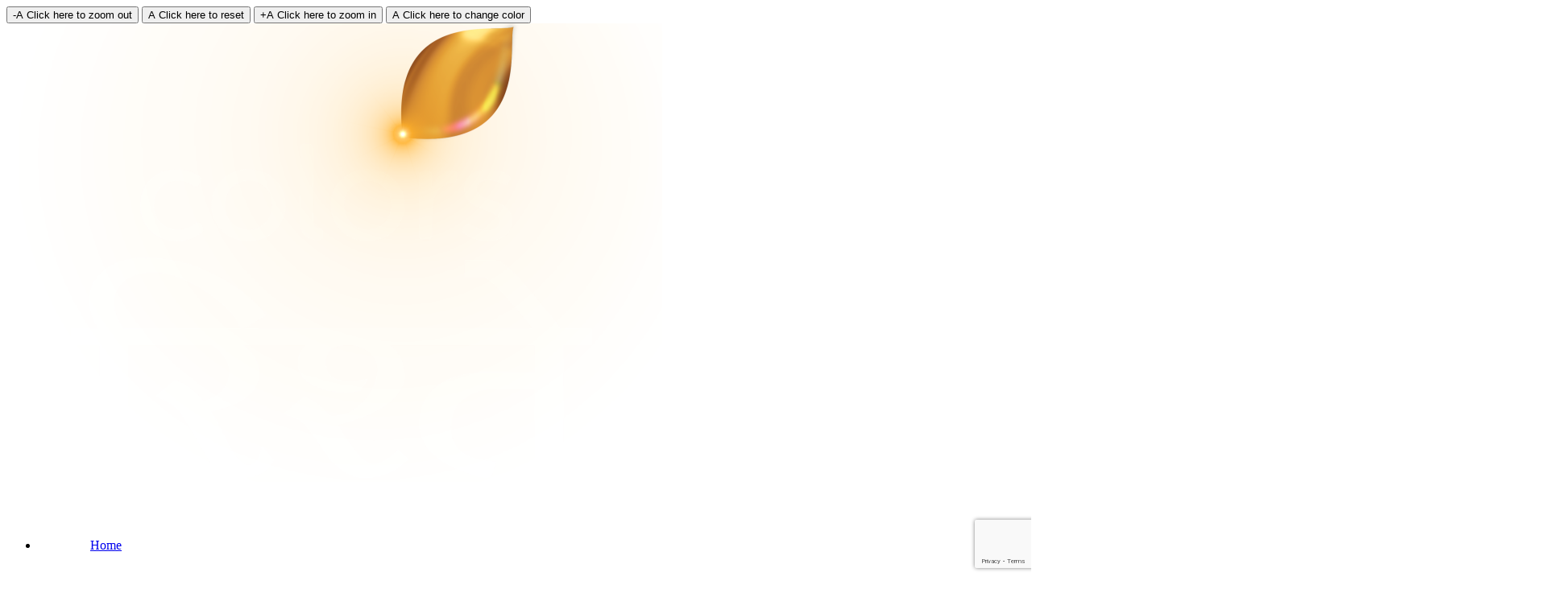

--- FILE ---
content_type: text/html; charset=UTF-8
request_url: https://usa.colorsrishtey.com/show/food-highway/
body_size: 12863
content:
<!doctype html>
<html lang="en-US">
<head>
	<meta charset="UTF-8">
	<meta name="viewport" content="width=device-width, initial-scale=1">
	<link rel="icon" href="https://www.colorsrishtey.com/wp-content/themes/colors-rishtey-tv/images/faviconnew2.png"/>
	<link rel="profile" href="https://gmpg.org/xfn/11">

	<!-- Google Tag Manager -->
			<script>(function(w,d,s,l,i){w[l]=w[l]||[];w[l].push({'gtm.start':
			new Date().getTime(),event:'gtm.js'});var f=d.getElementsByTagName(s)[0],
			j=d.createElement(s),dl=l!='dataLayer'?'&l='+l:'';j.async=true;j.src=
			'https://www.googletagmanager.com/gtm.js?id='+i+dl;f.parentNode.insertBefore(j,f);
			})(window,document,'script','dataLayer','GTM-N3VDZ9J');</script>
			<!-- End Google Tag Manager -->
	<meta name='robots' content='index, follow, max-image-preview:large, max-snippet:-1, max-video-preview:-1' />
	<style>img:is([sizes="auto" i], [sizes^="auto," i]) { contain-intrinsic-size: 3000px 1500px }</style>
	
	<!-- This site is optimized with the Yoast SEO plugin v25.9 - https://yoast.com/wordpress/plugins/seo/ -->
	<title>Food Highway - Colors Rishtey TV</title>
	<link rel="canonical" href="https://asia.colorsrishtey.com/show/food-highway/" />
	<meta property="og:locale" content="en_US" />
	<meta property="og:type" content="article" />
	<meta property="og:title" content="Food Highway - Colors Rishtey TV" />
	<meta property="og:description" content="Digging deep into the unknown folds of the country, Food Highway presents a journey of a travel enthusiast and a hardcore foodie wandering from town to town taking the expressways in search of scrumptious food. This show is a guide to best eateries that can be found on the highways while travelling along the length [&hellip;]" />
	<meta property="og:url" content="https://asia.colorsrishtey.com/show/food-highway/" />
	<meta property="og:site_name" content="Colors Rishtey TV" />
	<meta property="article:modified_time" content="2019-06-18T12:26:29+00:00" />
	<meta property="og:image" content="https://cdn.colorsrishtey.com/wp-content/uploads/2019/04/10103849/0_92572600_1535459058_0_13784400_1533822199_0_13757700_1520056330_0_22638700_1514976273_250x150-300x168-1.jpg" />
	<meta property="og:image:width" content="300" />
	<meta property="og:image:height" content="168" />
	<meta property="og:image:type" content="image/jpeg" />
	<meta name="twitter:card" content="summary_large_image" />
	<script type="application/ld+json" class="yoast-schema-graph">{"@context":"https://schema.org","@graph":[{"@type":"WebPage","@id":"https://asia.colorsrishtey.com/show/food-highway/","url":"https://asia.colorsrishtey.com/show/food-highway/","name":"Food Highway - Colors Rishtey TV","isPartOf":{"@id":"https://www.colorsrishtey.com/#website"},"primaryImageOfPage":{"@id":"https://asia.colorsrishtey.com/show/food-highway/#primaryimage"},"image":{"@id":"https://asia.colorsrishtey.com/show/food-highway/#primaryimage"},"thumbnailUrl":"https://cdn.colorsrishtey.com/wp-content/uploads/2019/04/10103849/0_92572600_1535459058_0_13784400_1533822199_0_13757700_1520056330_0_22638700_1514976273_250x150-300x168-1.jpg","datePublished":"2019-04-22T07:04:36+00:00","dateModified":"2019-06-18T12:26:29+00:00","breadcrumb":{"@id":"https://asia.colorsrishtey.com/show/food-highway/#breadcrumb"},"inLanguage":"en-US","potentialAction":[{"@type":"ReadAction","target":["https://asia.colorsrishtey.com/show/food-highway/"]}]},{"@type":"ImageObject","inLanguage":"en-US","@id":"https://asia.colorsrishtey.com/show/food-highway/#primaryimage","url":"https://cdn.colorsrishtey.com/wp-content/uploads/2019/04/10103849/0_92572600_1535459058_0_13784400_1533822199_0_13757700_1520056330_0_22638700_1514976273_250x150-300x168-1.jpg","contentUrl":"https://cdn.colorsrishtey.com/wp-content/uploads/2019/04/10103849/0_92572600_1535459058_0_13784400_1533822199_0_13757700_1520056330_0_22638700_1514976273_250x150-300x168-1.jpg","width":300,"height":168},{"@type":"BreadcrumbList","@id":"https://asia.colorsrishtey.com/show/food-highway/#breadcrumb","itemListElement":[{"@type":"ListItem","position":1,"name":"Home","item":"https://asia.colorsrishtey.com/"},{"@type":"ListItem","position":2,"name":"Shows","item":"https://usa.colorsrishtey.com/show/"},{"@type":"ListItem","position":3,"name":"Food Highway"}]},{"@type":"WebSite","@id":"https://www.colorsrishtey.com/#website","url":"https://www.colorsrishtey.com/","name":"Colors Rishtey TV","description":"","potentialAction":[{"@type":"SearchAction","target":{"@type":"EntryPoint","urlTemplate":"https://www.colorsrishtey.com/?s={search_term_string}"},"query-input":{"@type":"PropertyValueSpecification","valueRequired":true,"valueName":"search_term_string"}}],"inLanguage":"en-US"}]}</script>
	<!-- / Yoast SEO plugin. -->


<link rel='dns-prefetch' href='//www.colorsrishtey.com' />
<link rel='dns-prefetch' href='//www.google.com' />
<link rel="alternate" type="application/rss+xml" title="Colors Rishtey TV &raquo; Feed" href="https://usa.colorsrishtey.com/feed/" />
<link rel="alternate" type="application/rss+xml" title="Colors Rishtey TV &raquo; Comments Feed" href="https://usa.colorsrishtey.com/comments/feed/" />
<link rel='stylesheet' id='wp-block-library-css' href='https://www.colorsrishtey.com/wp-includes/css/dist/block-library/style.min.css?ver=6.8.2' type='text/css' media='all' />
<style id='classic-theme-styles-inline-css' type='text/css'>
/*! This file is auto-generated */
.wp-block-button__link{color:#fff;background-color:#32373c;border-radius:9999px;box-shadow:none;text-decoration:none;padding:calc(.667em + 2px) calc(1.333em + 2px);font-size:1.125em}.wp-block-file__button{background:#32373c;color:#fff;text-decoration:none}
</style>
<style id='global-styles-inline-css' type='text/css'>
:root{--wp--preset--aspect-ratio--square: 1;--wp--preset--aspect-ratio--4-3: 4/3;--wp--preset--aspect-ratio--3-4: 3/4;--wp--preset--aspect-ratio--3-2: 3/2;--wp--preset--aspect-ratio--2-3: 2/3;--wp--preset--aspect-ratio--16-9: 16/9;--wp--preset--aspect-ratio--9-16: 9/16;--wp--preset--color--black: #000000;--wp--preset--color--cyan-bluish-gray: #abb8c3;--wp--preset--color--white: #ffffff;--wp--preset--color--pale-pink: #f78da7;--wp--preset--color--vivid-red: #cf2e2e;--wp--preset--color--luminous-vivid-orange: #ff6900;--wp--preset--color--luminous-vivid-amber: #fcb900;--wp--preset--color--light-green-cyan: #7bdcb5;--wp--preset--color--vivid-green-cyan: #00d084;--wp--preset--color--pale-cyan-blue: #8ed1fc;--wp--preset--color--vivid-cyan-blue: #0693e3;--wp--preset--color--vivid-purple: #9b51e0;--wp--preset--gradient--vivid-cyan-blue-to-vivid-purple: linear-gradient(135deg,rgba(6,147,227,1) 0%,rgb(155,81,224) 100%);--wp--preset--gradient--light-green-cyan-to-vivid-green-cyan: linear-gradient(135deg,rgb(122,220,180) 0%,rgb(0,208,130) 100%);--wp--preset--gradient--luminous-vivid-amber-to-luminous-vivid-orange: linear-gradient(135deg,rgba(252,185,0,1) 0%,rgba(255,105,0,1) 100%);--wp--preset--gradient--luminous-vivid-orange-to-vivid-red: linear-gradient(135deg,rgba(255,105,0,1) 0%,rgb(207,46,46) 100%);--wp--preset--gradient--very-light-gray-to-cyan-bluish-gray: linear-gradient(135deg,rgb(238,238,238) 0%,rgb(169,184,195) 100%);--wp--preset--gradient--cool-to-warm-spectrum: linear-gradient(135deg,rgb(74,234,220) 0%,rgb(151,120,209) 20%,rgb(207,42,186) 40%,rgb(238,44,130) 60%,rgb(251,105,98) 80%,rgb(254,248,76) 100%);--wp--preset--gradient--blush-light-purple: linear-gradient(135deg,rgb(255,206,236) 0%,rgb(152,150,240) 100%);--wp--preset--gradient--blush-bordeaux: linear-gradient(135deg,rgb(254,205,165) 0%,rgb(254,45,45) 50%,rgb(107,0,62) 100%);--wp--preset--gradient--luminous-dusk: linear-gradient(135deg,rgb(255,203,112) 0%,rgb(199,81,192) 50%,rgb(65,88,208) 100%);--wp--preset--gradient--pale-ocean: linear-gradient(135deg,rgb(255,245,203) 0%,rgb(182,227,212) 50%,rgb(51,167,181) 100%);--wp--preset--gradient--electric-grass: linear-gradient(135deg,rgb(202,248,128) 0%,rgb(113,206,126) 100%);--wp--preset--gradient--midnight: linear-gradient(135deg,rgb(2,3,129) 0%,rgb(40,116,252) 100%);--wp--preset--font-size--small: 13px;--wp--preset--font-size--medium: 20px;--wp--preset--font-size--large: 36px;--wp--preset--font-size--x-large: 42px;--wp--preset--spacing--20: 0.44rem;--wp--preset--spacing--30: 0.67rem;--wp--preset--spacing--40: 1rem;--wp--preset--spacing--50: 1.5rem;--wp--preset--spacing--60: 2.25rem;--wp--preset--spacing--70: 3.38rem;--wp--preset--spacing--80: 5.06rem;--wp--preset--shadow--natural: 6px 6px 9px rgba(0, 0, 0, 0.2);--wp--preset--shadow--deep: 12px 12px 50px rgba(0, 0, 0, 0.4);--wp--preset--shadow--sharp: 6px 6px 0px rgba(0, 0, 0, 0.2);--wp--preset--shadow--outlined: 6px 6px 0px -3px rgba(255, 255, 255, 1), 6px 6px rgba(0, 0, 0, 1);--wp--preset--shadow--crisp: 6px 6px 0px rgba(0, 0, 0, 1);}:where(.is-layout-flex){gap: 0.5em;}:where(.is-layout-grid){gap: 0.5em;}body .is-layout-flex{display: flex;}.is-layout-flex{flex-wrap: wrap;align-items: center;}.is-layout-flex > :is(*, div){margin: 0;}body .is-layout-grid{display: grid;}.is-layout-grid > :is(*, div){margin: 0;}:where(.wp-block-columns.is-layout-flex){gap: 2em;}:where(.wp-block-columns.is-layout-grid){gap: 2em;}:where(.wp-block-post-template.is-layout-flex){gap: 1.25em;}:where(.wp-block-post-template.is-layout-grid){gap: 1.25em;}.has-black-color{color: var(--wp--preset--color--black) !important;}.has-cyan-bluish-gray-color{color: var(--wp--preset--color--cyan-bluish-gray) !important;}.has-white-color{color: var(--wp--preset--color--white) !important;}.has-pale-pink-color{color: var(--wp--preset--color--pale-pink) !important;}.has-vivid-red-color{color: var(--wp--preset--color--vivid-red) !important;}.has-luminous-vivid-orange-color{color: var(--wp--preset--color--luminous-vivid-orange) !important;}.has-luminous-vivid-amber-color{color: var(--wp--preset--color--luminous-vivid-amber) !important;}.has-light-green-cyan-color{color: var(--wp--preset--color--light-green-cyan) !important;}.has-vivid-green-cyan-color{color: var(--wp--preset--color--vivid-green-cyan) !important;}.has-pale-cyan-blue-color{color: var(--wp--preset--color--pale-cyan-blue) !important;}.has-vivid-cyan-blue-color{color: var(--wp--preset--color--vivid-cyan-blue) !important;}.has-vivid-purple-color{color: var(--wp--preset--color--vivid-purple) !important;}.has-black-background-color{background-color: var(--wp--preset--color--black) !important;}.has-cyan-bluish-gray-background-color{background-color: var(--wp--preset--color--cyan-bluish-gray) !important;}.has-white-background-color{background-color: var(--wp--preset--color--white) !important;}.has-pale-pink-background-color{background-color: var(--wp--preset--color--pale-pink) !important;}.has-vivid-red-background-color{background-color: var(--wp--preset--color--vivid-red) !important;}.has-luminous-vivid-orange-background-color{background-color: var(--wp--preset--color--luminous-vivid-orange) !important;}.has-luminous-vivid-amber-background-color{background-color: var(--wp--preset--color--luminous-vivid-amber) !important;}.has-light-green-cyan-background-color{background-color: var(--wp--preset--color--light-green-cyan) !important;}.has-vivid-green-cyan-background-color{background-color: var(--wp--preset--color--vivid-green-cyan) !important;}.has-pale-cyan-blue-background-color{background-color: var(--wp--preset--color--pale-cyan-blue) !important;}.has-vivid-cyan-blue-background-color{background-color: var(--wp--preset--color--vivid-cyan-blue) !important;}.has-vivid-purple-background-color{background-color: var(--wp--preset--color--vivid-purple) !important;}.has-black-border-color{border-color: var(--wp--preset--color--black) !important;}.has-cyan-bluish-gray-border-color{border-color: var(--wp--preset--color--cyan-bluish-gray) !important;}.has-white-border-color{border-color: var(--wp--preset--color--white) !important;}.has-pale-pink-border-color{border-color: var(--wp--preset--color--pale-pink) !important;}.has-vivid-red-border-color{border-color: var(--wp--preset--color--vivid-red) !important;}.has-luminous-vivid-orange-border-color{border-color: var(--wp--preset--color--luminous-vivid-orange) !important;}.has-luminous-vivid-amber-border-color{border-color: var(--wp--preset--color--luminous-vivid-amber) !important;}.has-light-green-cyan-border-color{border-color: var(--wp--preset--color--light-green-cyan) !important;}.has-vivid-green-cyan-border-color{border-color: var(--wp--preset--color--vivid-green-cyan) !important;}.has-pale-cyan-blue-border-color{border-color: var(--wp--preset--color--pale-cyan-blue) !important;}.has-vivid-cyan-blue-border-color{border-color: var(--wp--preset--color--vivid-cyan-blue) !important;}.has-vivid-purple-border-color{border-color: var(--wp--preset--color--vivid-purple) !important;}.has-vivid-cyan-blue-to-vivid-purple-gradient-background{background: var(--wp--preset--gradient--vivid-cyan-blue-to-vivid-purple) !important;}.has-light-green-cyan-to-vivid-green-cyan-gradient-background{background: var(--wp--preset--gradient--light-green-cyan-to-vivid-green-cyan) !important;}.has-luminous-vivid-amber-to-luminous-vivid-orange-gradient-background{background: var(--wp--preset--gradient--luminous-vivid-amber-to-luminous-vivid-orange) !important;}.has-luminous-vivid-orange-to-vivid-red-gradient-background{background: var(--wp--preset--gradient--luminous-vivid-orange-to-vivid-red) !important;}.has-very-light-gray-to-cyan-bluish-gray-gradient-background{background: var(--wp--preset--gradient--very-light-gray-to-cyan-bluish-gray) !important;}.has-cool-to-warm-spectrum-gradient-background{background: var(--wp--preset--gradient--cool-to-warm-spectrum) !important;}.has-blush-light-purple-gradient-background{background: var(--wp--preset--gradient--blush-light-purple) !important;}.has-blush-bordeaux-gradient-background{background: var(--wp--preset--gradient--blush-bordeaux) !important;}.has-luminous-dusk-gradient-background{background: var(--wp--preset--gradient--luminous-dusk) !important;}.has-pale-ocean-gradient-background{background: var(--wp--preset--gradient--pale-ocean) !important;}.has-electric-grass-gradient-background{background: var(--wp--preset--gradient--electric-grass) !important;}.has-midnight-gradient-background{background: var(--wp--preset--gradient--midnight) !important;}.has-small-font-size{font-size: var(--wp--preset--font-size--small) !important;}.has-medium-font-size{font-size: var(--wp--preset--font-size--medium) !important;}.has-large-font-size{font-size: var(--wp--preset--font-size--large) !important;}.has-x-large-font-size{font-size: var(--wp--preset--font-size--x-large) !important;}
:where(.wp-block-post-template.is-layout-flex){gap: 1.25em;}:where(.wp-block-post-template.is-layout-grid){gap: 1.25em;}
:where(.wp-block-columns.is-layout-flex){gap: 2em;}:where(.wp-block-columns.is-layout-grid){gap: 2em;}
:root :where(.wp-block-pullquote){font-size: 1.5em;line-height: 1.6;}
</style>
<link rel='stylesheet' id='menu-image-css' href='https://www.colorsrishtey.com/wp-content/plugins/menu-image/includes/css/menu-image.css?ver=3.13' type='text/css' media='all' />
<link rel='stylesheet' id='dashicons-css' href='https://www.colorsrishtey.com/wp-includes/css/dashicons.min.css?ver=6.8.2' type='text/css' media='all' />
<link rel='stylesheet' id='colors-rishtey-tv-style-css' href='https://www.colorsrishtey.com/wp-content/themes/colors-rishtey-tv/style.css?ver=6.8.2' type='text/css' media='all' />
<link rel='stylesheet' id='bootstrap-min-css-css' href='https://www.colorsrishtey.com/wp-content/themes/colors-rishtey-tv/css/bootstrap.min.css?ver=6.8.2' type='text/css' media='all' />
<link rel='stylesheet' id='bootsnav-css-css' href='https://www.colorsrishtey.com/wp-content/themes/colors-rishtey-tv/css/bootsnav.css?ver=6.8.2' type='text/css' media='all' />
<link rel='stylesheet' id='aos-css-css' href='https://www.colorsrishtey.com/wp-content/themes/colors-rishtey-tv/css/aos.css?ver=6.8.2' type='text/css' media='all' />
<link rel='stylesheet' id='animate-css-css' href='https://www.colorsrishtey.com/wp-content/themes/colors-rishtey-tv/css/animate.css?ver=6.8.2' type='text/css' media='all' />
<link rel='stylesheet' id='font-awesome-min-css-css' href='https://www.colorsrishtey.com/wp-content/themes/colors-rishtey-tv/css/font-awesome.min.css?ver=6.8.2' type='text/css' media='all' />
<link rel='stylesheet' id='owl-carousel-min-css-css' href='https://www.colorsrishtey.com/wp-content/themes/colors-rishtey-tv/css/owl.carousel.min.css?ver=6.8.2' type='text/css' media='all' />
<link rel='stylesheet' id='owl-theme-default-css-css' href='https://www.colorsrishtey.com/wp-content/themes/colors-rishtey-tv/css/owl.theme.default.css?ver=6.8.2' type='text/css' media='all' />
<link rel='stylesheet' id='style-css-css' href='https://www.colorsrishtey.com/wp-content/themes/colors-rishtey-tv/assets/css/style.css?ver=1768866065' type='text/css' media='all' />
<link rel='stylesheet' id='colorsTv-stickycss-css' href='https://www.colorsrishtey.com/wp-content/themes/colors-rishtey-tv/assets/css/sticky-video.css?ver=6.8.2' type='text/css' media='all' />
<link rel='stylesheet' id='ubermenu-css' href='https://www.colorsrishtey.com/wp-content/plugins/ubermenu/pro/assets/css/ubermenu.min.css?ver=3.4.0.1' type='text/css' media='all' />
<link rel='stylesheet' id='ubermenu-minimal-css' href='https://www.colorsrishtey.com/wp-content/plugins/ubermenu/assets/css/skins/minimal.css?ver=6.8.2' type='text/css' media='all' />
<link rel='stylesheet' id='ubermenu-font-awesome-all-css' href='https://www.colorsrishtey.com/wp-content/plugins/ubermenu/assets/fontawesome/fonts/css/fontawesome-all.min.css?ver=6.8.2' type='text/css' media='all' />
<script type="text/javascript" src="https://www.colorsrishtey.com/wp-includes/js/jquery/jquery.min.js?ver=3.7.1" id="jquery-core-js"></script>
<script type="text/javascript" src="https://www.colorsrishtey.com/wp-includes/js/jquery/jquery-migrate.min.js?ver=3.4.1" id="jquery-migrate-js"></script>
<script type="text/javascript" src="https://www.colorsrishtey.com/wp-content/themes/colors-rishtey-tv/assets/js/sweetalert2.all.min.js?ver=6.8.2" id="swiper-min-js"></script>
<link rel="EditURI" type="application/rsd+xml" title="RSD" href="https://usa.colorsrishtey.com/xmlrpc.php?rsd" />
<link rel='shortlink' href='https://usa.colorsrishtey.com/?p=496' />
<link rel="alternate" title="oEmbed (JSON)" type="application/json+oembed" href="https://usa.colorsrishtey.com/wp-json/oembed/1.0/embed?url=https%3A%2F%2Fusa.colorsrishtey.com%2Fshow%2Ffood-highway%2F" />
<link rel="alternate" title="oEmbed (XML)" type="text/xml+oembed" href="https://usa.colorsrishtey.com/wp-json/oembed/1.0/embed?url=https%3A%2F%2Fusa.colorsrishtey.com%2Fshow%2Ffood-highway%2F&#038;format=xml" />
<style id="ubermenu-custom-generated-css">
/** Font Awesome 4 Compatibility **/
.fa{font-style:normal;font-variant:normal;font-weight:normal;font-family:FontAwesome;}

/** UberMenu Custom Menu Styles (Customizer) **/
/* main */
 .ubermenu-main .ubermenu-item.ubermenu-active > .ubermenu-submenu-drop.ubermenu-submenu-type-mega { overflow:visible; }
 .ubermenu-main .ubermenu-item-normal > .ubermenu-target:hover > .ubermenu-target-text { text-decoration:underline; }


/* Status: Loaded from Transient */

</style><link rel="icon" href="https://cdn.colorsrishtey.com/wp-content/uploads/2026/01/cropped-faviconnew2-32x32.png" sizes="32x32" />
<link rel="icon" href="https://cdn.colorsrishtey.com/wp-content/uploads/2026/01/cropped-faviconnew2-192x192.png" sizes="192x192" />
<link rel="apple-touch-icon" href="https://cdn.colorsrishtey.com/wp-content/uploads/2026/01/cropped-faviconnew2-180x180.png" />
<meta name="msapplication-TileImage" content="https://cdn.colorsrishtey.com/wp-content/uploads/2026/01/cropped-faviconnew2-270x270.png" />
		<style type="text/css" id="wp-custom-css">
			.inputgradientbg textarea{padding-top: 10px;}	
.inputgradientbg textarea::placeholder{padding-top: 0;}

#queen_messaging_modal{
	display:none !important;
}
@media only screen and (max-width: 600px){.bbukbannerdiv {margin-top: 0;}}
.sbi_caption_wrap{color: #fff !important;}
.sbi_more{color: #fff !important;}		</style>
			<script src="https://www.colorsrishtey.com/wp-content/themes/colors-rishtey-tv/js/js.cookie.min.js"></script>
</head>

<body class="wp-singular show-template-default single single-show postid-496 wp-theme-colors-rishtey-tv no-sidebar">
	<!-- Google Tag Manager (noscript) -->
			<noscript><iframe src="https://www.googletagmanager.com/ns.html?id=GTM-N3VDZ9J" height="0" width="0" style="display:none;visibility:hidden"></iframe></noscript>
			<!-- End Google Tag Manager (noscript) -->	<div id="fb-root"></div>
	<script async defer crossorigin="anonymous" src="https://www.colorsrishtey.com/wp-content/themes/colors-rishtey-tv/js/sdk.js#xfbml=1&version=v3.2"></script>
		<!-- ada header -->
		<div class="container-fluid zoomheadercont">
		<div class="zoominoutbtn">
			<button class="zoom-out headertooltip">-A
				<span class="headertooltiptext">Click here to zoom out</span>
			</button>
			<button class="zoom-init headertooltip">A
				<span class="headertooltiptext">Click here to reset</span>
			</button>
			<button class="zoom headertooltip">+A
				<span class="headertooltiptext">Click here to zoom in</span>
			</button>
			<button id="toggleColor" class="headertooltip reqBtn" title="change color" aria-label="change color" name="change color">A
				<span class="headertooltiptext">Click here to change color</span>
			</button>
		</div>
	</div>
	<!-- ada header -->
	<!-- Header Start -->
	<header class="header nav-down">
		<div class="container">
			<div class="row">
				<div class="col-sm-12">
					<div class="header-wrapper">
						<div class="row">
							<div class="logo">
																	<a href="https://usa.colorsrishtey.com"><img src="https://cdn.colorsrishtey.com/wp-content/uploads/2025/03/Colors-Rishtey-On-Air-Logo_Hindi_With-Flare_HD-3.png" alt="logo"></a>
															</div>
							<div class="header-nav">
								<nav>
								   <div class="clrrishteynewmenu">
										<div class="menu-header-menu-container"><ul id="menu-header-menu" class="menu"><li id="menu-item-269" class="menu-item menu-item-type-post_type menu-item-object-page menu-item-home menu-item-269"><a href="https://usa.colorsrishtey.com/" class="menu-image-title-after menu-image-not-hovered"><img width="64" height="64" src="https://cdn.colorsrishtey.com/wp-content/uploads/2024/09/homeiconcr-1.png" class="menu-image menu-image-title-after" alt="" decoding="async" /><span class="menu-image-title-after menu-image-title">Home</span></a></li>
<li id="menu-item-268" class="menu-item menu-item-type-post_type menu-item-object-page menu-item-268"><a href="https://usa.colorsrishtey.com/shows/" class="menu-image-title-after menu-image-not-hovered"><img width="64" height="64" src="https://cdn.colorsrishtey.com/wp-content/uploads/2024/09/showsiconcr-1.png" class="menu-image menu-image-title-after" alt="" decoding="async" /><span class="menu-image-title-after menu-image-title">Shows</span></a></li>
<li id="menu-item-6392" class="menu-item menu-item-type-post_type menu-item-object-page menu-item-6392"><a href="https://usa.colorsrishtey.com/video/" class="menu-image-title-after menu-image-not-hovered"><img width="64" height="64" src="https://cdn.colorsrishtey.com/wp-content/uploads/2024/09/watchiconcr-1.png" class="menu-image menu-image-title-after" alt="" decoding="async" /><span class="menu-image-title-after menu-image-title">Watch</span></a></li>
<li id="menu-item-355" class="menu-item menu-item-type-post_type menu-item-object-page menu-item-355"><a href="https://usa.colorsrishtey.com/social/" class="menu-image-title-after menu-image-not-hovered"><img width="64" height="64" src="https://cdn.colorsrishtey.com/wp-content/uploads/2024/09/socialiconcr-1.png" class="menu-image menu-image-title-after" alt="" decoding="async" /><span class="menu-image-title-after menu-image-title">Social</span></a></li>
<li id="menu-item-358" class="menu-item menu-item-type-post_type menu-item-object-page menu-item-358"><a href="https://usa.colorsrishtey.com/schedules/" class="menu-image-title-after menu-image-not-hovered"><img width="64" height="64" src="https://cdn.colorsrishtey.com/wp-content/uploads/2024/09/scheduleiconcr-1.png" class="menu-image menu-image-title-after" alt="" decoding="async" /><span class="menu-image-title-after menu-image-title">Schedule</span></a></li>
<li id="menu-item-7707" class="menu-item menu-item-type-post_type menu-item-object-page menu-item-7707"><a href="https://usa.colorsrishtey.com/birthdaywishes/"><span class="dashicons dashicons-buddicons-community after-menu-image-icons"></span><span class="menu-image-title-after menu-image-title">Birthday Wishes</span></a></li>
</ul></div>									</div>
								</nav>
							</div>
							
<div class="h-search-top">
	<ul class="advertiseModal">
		<!-- <li><button type="button" class="btn btn-primary" data-toggle="modal" data-target="#availableModal">Available on</button></li> -->
		<!-- <li><button type="button" class="btn btn-primary" data-toggle="modal" data-target="#advertiseModal">Advertise with us	</button></li> -->
		<!-- <li class="header-search">
			<a href="javascript:void(0)"><img src="https://www.colorsrishtey.com/wp-content/themes/colors-rishtey-tv/images/search.png" class="search-icon" alt="Search" title="Search"/></a>
			<div class="search-inner">
				<form role="search" method="get" class="search-form" action="https://usa.colorsrishtey.com/">
				<label>
					<span class="screen-reader-text">Search for:</span>
					<input type="search" class="search-field" placeholder="Search &hellip;" value="" name="s" />
				</label>
				<input type="submit" class="search-submit" value="Search" />
			</form>			</div>
		</li> -->

					<!-- <div class="pw-button-mob" data-toggle="modal" data-target="#pwa-model">  <i class="fa fa-plus bounce" aria-hidden="true"></i> </div> -->
		
		<li class="clrishrvmphaeaderconicon">
			<!-- <a href="">Contact Us</a> -->
		</li>
	</ul>

	<!-- Available on Modal -->
		<!-- End Available on Modal -->

	<!-- Advertise Modal -->
  	<div class="modal advertiseModal" id="advertiseModal">
    	<div class="modal-dialog modal-dialog-centered">
      		<div class="modal-content">
        		<!-- Modal Header -->
		        <div class="modal-header">
		          	<h4 class="modal-title">Advertise With Us</h4>
		          	<button type="button" class="close" data-dismiss="modal">&times;</button>
		        </div>

        		<!-- Modal body -->
        		<div class="modal-body">
          			<div class="row center-col">
          						          	</div>
		        </div>
      		</div>
    	</div>
  	</div>
  	<!-- Advertise Modal -->
</div>						</div>
					</div>
				</div>
			</div>
		</div>

		<!-- mobile menu ham  -->
		 <!-- mobile header  -->
		<div class="kidsheaderformob">
			<header>
				<nav class="menu--right" role="navigation">
					<div class="menuToggle">
					<input type="checkbox"/>
					<span></span>
					<span></span>
					<span></span>
						<div class="menuItem">
							<div class="menu-header-menu-container"><ul id="menu-header-menu-1" class="menu"><li class="menu-item menu-item-type-post_type menu-item-object-page menu-item-home menu-item-269"><a href="https://usa.colorsrishtey.com/" class="menu-image-title-after menu-image-not-hovered"><img width="64" height="64" src="https://cdn.colorsrishtey.com/wp-content/uploads/2024/09/homeiconcr-1.png" class="menu-image menu-image-title-after" alt="" decoding="async" /><span class="menu-image-title-after menu-image-title">Home</span></a></li>
<li class="menu-item menu-item-type-post_type menu-item-object-page menu-item-268"><a href="https://usa.colorsrishtey.com/shows/" class="menu-image-title-after menu-image-not-hovered"><img width="64" height="64" src="https://cdn.colorsrishtey.com/wp-content/uploads/2024/09/showsiconcr-1.png" class="menu-image menu-image-title-after" alt="" decoding="async" /><span class="menu-image-title-after menu-image-title">Shows</span></a></li>
<li class="menu-item menu-item-type-post_type menu-item-object-page menu-item-6392"><a href="https://usa.colorsrishtey.com/video/" class="menu-image-title-after menu-image-not-hovered"><img width="64" height="64" src="https://cdn.colorsrishtey.com/wp-content/uploads/2024/09/watchiconcr-1.png" class="menu-image menu-image-title-after" alt="" decoding="async" /><span class="menu-image-title-after menu-image-title">Watch</span></a></li>
<li class="menu-item menu-item-type-post_type menu-item-object-page menu-item-355"><a href="https://usa.colorsrishtey.com/social/" class="menu-image-title-after menu-image-not-hovered"><img width="64" height="64" src="https://cdn.colorsrishtey.com/wp-content/uploads/2024/09/socialiconcr-1.png" class="menu-image menu-image-title-after" alt="" decoding="async" /><span class="menu-image-title-after menu-image-title">Social</span></a></li>
<li class="menu-item menu-item-type-post_type menu-item-object-page menu-item-358"><a href="https://usa.colorsrishtey.com/schedules/" class="menu-image-title-after menu-image-not-hovered"><img width="64" height="64" src="https://cdn.colorsrishtey.com/wp-content/uploads/2024/09/scheduleiconcr-1.png" class="menu-image menu-image-title-after" alt="" decoding="async" /><span class="menu-image-title-after menu-image-title">Schedule</span></a></li>
<li class="menu-item menu-item-type-post_type menu-item-object-page menu-item-7707"><a href="https://usa.colorsrishtey.com/birthdaywishes/"><span class="dashicons dashicons-buddicons-community after-menu-image-icons"></span><span class="menu-image-title-after menu-image-title">Birthday Wishes</span></a></li>
</ul></div>						</div>
					</div>
				</nav>
			</header>
		</div>
	<!-- Header End -->


		<!-- Mobile Header Menu -->
		<div class="list-mobile-menu">
			<ul>
				<li class="listmobilemenu">
					<a href="https://usa.colorsrishtey.com" data-url="https://usa.colorsrishtey.com">
						<img src="https://www.colorsrishtey.com/wp-content/themes/colors-rishtey-tv/images/home-new.png">
						<span>Home</span>
					</a>
				</li>
				<li class="listmobilemenu">
					<a href="https://usa.colorsrishtey.com/shows" data-url="https://usa.colorsrishtey.com/shows">
						<img src="https://www.colorsrishtey.com/wp-content/themes/colors-rishtey-tv/images/shows-new.png">
						<span>Shows</span>
					</a>
				</li>
				<li class="listmobilemenu">
					<a href="https://usa.colorsrishtey.com/video" data-url="https://usa.colorsrishtey.com/video">
						<img src="https://www.colorsrishtey.com/wp-content/themes/colors-rishtey-tv/images/promos-new.png">
						<span>Watch</span>
					</a>
				</li>
				<li class="listmobilemenu">
					<a href="https://usa.colorsrishtey.com/social" data-url="https://usa.colorsrishtey.com/social">
						<img src="https://www.colorsrishtey.com/wp-content/themes/colors-rishtey-tv/images/social-media.png">
						<span> Social </span>
					</a>
				</li>
				<li class="listmobilemenu">
					<a href="https://usa.colorsrishtey.com/schedule" data-url="https://usa.colorsrishtey.com/schedule">
						<img src="https://www.colorsrishtey.com/wp-content/themes/colors-rishtey-tv/images/calendar.png">
						<span> Schedule </span>
					</a>
				</li class="listmobilemenu">
			</ul>
		</div>
		<!-- Mobile Header Menu Ends-->
	</header><!-- Header Ends -->

	<div id="content" class="site-content"><!-- Shows Section Start -->
<h1 class="colorsrishteyheadinghide">Single shows</h1>
	<section class="singleShow characters-and-colors-selection-section marginHeaderTop like-button">
						<div class="single-top-banner">
					<img src="https://cdn.colorsrishtey.com/wp-content/uploads/2019/04/10103848/0_37588900_1539791775_foodhighway-1.jpg" alt="">
				</div>
				<div class="container">
					<div class="row">
				<p id="breadcrumbs"><span><span><a href="https://asia.colorsrishtey.com/">Home</a></span> » <span><a href="https://usa.colorsrishtey.com/show/">Shows</a></span> » <span class="breadcrumb_last" aria-current="page">Food Highway</span></span></p>				<div class="col-sm-12">
					<!-- <div class="bg-img-set-2"><img src="https://www.colorsrishtey.com/wp-content/themes/colors-rishtey-tv/images/bg-img.png" alt=""></div> -->
					<div class="row">
						<!-- Shows Section Start Here -->
						<div class="col-sm-12">
							<div class="home-lhs">
								<div class="heading-left text-uppercase">
									<span class="target"> Food Highway </span>
																	</div>
								<div class="show-details target">
									Digging deep into the unknown folds of the country, Food Highway presents a journey of a travel enthusiast and a hardcore foodie wandering from town to town taking the expressways in search of scrumptious food. This show is a guide to best eateries that can be found on the highways while travelling along the length and breadth of a country.								</div>
							</div>
							<!-- Star Cast Slider Start -->
														<!-- Star Cast Slider ends -->
						</div>
						<!-- Shows Section Start Here -->
					</div>
				</div>
			</div>
					</div>
	</section>
	<!-- Shows Section End -->
	</div><!-- #content -->
	<!-- Footer Slider -->
		<!-- Footer Slider End -->

	<!-- Footer Start Prod changes add-->
	<footer class="footer">
		<div class="container">
			<div class="row">
				<div class="col-sm-12">
					<div class="footer-wrap">
						<div class="row">
							<div class="col-sm-3">
								<div class="footer-block">
									<div class="footer-second-nav targetforullia">
										<h2 class="target">Colors Rishtey Shows</h2>
										<div class="menu-colors-tv-shows-container"><ul id="menu-colors-tv-shows" class="menu"><li id="menu-item-4408" class="menu-item menu-item-type-post_type menu-item-object-show menu-item-4408"><a href="https://usa.colorsrishtey.com/show/bhagya-ka-likha/">Bhagya Ka Likha</a></li>
<li id="menu-item-4409" class="menu-item menu-item-type-post_type menu-item-object-show menu-item-4409"><a href="https://usa.colorsrishtey.com/show/tu-aashiqui/">Tu Aashiqui</a></li>
<li id="menu-item-4410" class="menu-item menu-item-type-post_type menu-item-object-show menu-item-4410"><a href="https://usa.colorsrishtey.com/show/the-rasoi-show/">The Rasoi Show</a></li>
<li id="menu-item-4411" class="menu-item menu-item-type-post_type menu-item-object-show menu-item-4411"><a href="https://usa.colorsrishtey.com/show/thapki-pyar-ki/">Thapki Pyar Ki</a></li>
</ul></div>									</div>
								</div>
							</div>
							<div class="col-sm-3">
								<!-- <div class="footer-block">
									<h2>Colors Rishtey Videos</h2>
																	</div> -->
								<div class="footer-block footer-block-repeat targetforullia">
									<h2 class="target">About Colors Rishtey</h2>
									<div class="menu-about-colors-tv-container"><ul id="menu-about-colors-tv" class="menu"><li id="menu-item-302" class="menu-item menu-item-type-post_type menu-item-object-page menu-item-home menu-item-302"><a href="https://usa.colorsrishtey.com/">Home Page</a></li>
<li id="menu-item-2110" class="menu-item menu-item-type-post_type menu-item-object-page menu-item-privacy-policy menu-item-2110"><a rel="privacy-policy" href="https://usa.colorsrishtey.com/privacy-policy/">Privacy Policy</a></li>
<li id="menu-item-2636" class="menu-item menu-item-type-post_type menu-item-object-page menu-item-2636"><a href="https://usa.colorsrishtey.com/cookie-policy/">Cookie Policy</a></li>
<li id="menu-item-6270" class="menu-item menu-item-type-post_type menu-item-object-page menu-item-6270"><a href="https://usa.colorsrishtey.com/sitemap/">Sitemap</a></li>
</ul></div>										<a class="footer-page" href="https://usa.colorsrishtey.com/ad-sales-tc/">AD Sales T&#038;C</a>
																	</div>
							</div>
							<!-- <div class="col-sm-3">
								<div class="footer-block footer-second-desc">
									<div class="footer-second-nav">
										<h2 class="v-about">  </h2>
																				<a href="https://www.indiacast.com/" target="_blank"><img src="" alt="" title=""/></a>
										<h5></h5>
									</div>
								</div>
							</div> -->
							<div class="col-sm-6">
								<div class="footer-block footer-second-desc">
									<div class="footer-second-nav">
										<!-- <span class="v-about target"> About Viacom18: </span> -->
																				<a href="https://www.viacom18.com/" target="_blank" class="headertooltip" aria-label="viacom18"><img src="" alt="" title=""/><span class="headertooltipdownloadbtn">External site that opens in a new window</span></a>
										<p class="target">JioStar India Pvt. Ltd. is one of India's fastest growing entertainment networks and a house of iconic brands that offers multi-platform, multi-generational and multicultural brand experiences.
<style>.featured-thumb {padding-bottom: 57.25% !important; padding-top: 16px !important;}</style></p>
										<div class="footer-social colorsrishteyfooter">
										<!-- <h2 class="target">Follow Us On</h2> -->
										<ul class="clrsrishteyulsocialftr">
																							<!-- <li><a href="https://www.facebook.com/colorsrishteyamericas" target="_blank"><i class="fa fa-facebook"></i></a></li> -->
												<li><a href="https://www.facebook.com/colorsrishteyamericas" target="_blank" class="headertooltip"><img src="https://www.colorsrishtey.com/wp-content/themes/colors-rishtey-tv/assets/images/clrrishteyrvmpfbicon.png" alt="logo"><span class="headertooltiptextsocial">External site that opens in a new window</span></a></li>
																							<!-- <li><a href="https://twitter.com/colorsrishteyAM" target="_blank"><i class="fa fa-twitter"></i></a></li> -->
												<li><a href="https://twitter.com/colorsrishteyAM" target="_blank" class="headertooltip"><img src="https://www.colorsrishtey.com/wp-content/themes/colors-rishtey-tv/assets/images/clrrishteyrvmptwittericon.png" alt="logo"><span class="headertooltiptextsocial">External site that opens in a new window</span></a></li>
																							<!-- <li><a href="https://www.instagram.com/colorsrishteyamericas/" target="_blank"><i class="fa fa-instagram"></i></a></li> -->
												<li><a href="https://www.instagram.com/colorsrishteyamericas/" target="_blank" class="headertooltip"><img src="https://www.colorsrishtey.com/wp-content/themes/colors-rishtey-tv/assets/images/clrrishteyrvmpinstaicon.png" alt="logo"><span class="headertooltiptextsocial">External site that opens in a new window</span></a></li>
																						<li><a href="https://www.youtube.com/@ColorsRishtey1 " target="_blank" class="headertooltip"><img src="https://www.colorsrishtey.com/wp-content/themes/colors-rishtey-tv/assets/images/clrrishteyrvmpyticon.png" alt="logo"><span class="headertooltiptextsocial">External site that opens in a new window</span></a></li>
											
										</ul>
									</div>
									</div>
								</div>
							</div>
						</div>
					</div>
				</div>
			</div>
		</div>
	</footer>
	<section class="copyright">
		<div class="container">
			<div class="row">
				<div class="col-sm-12">
															<div class="copyright-inner">
						<p>© 2026 JioStar India Private Limited, Inc. All Rights Reserved.
<style>
@media screen and (max-width: 767px) {.notfound-404 {margin-top: 179px;}}
</style></p>
					</div>
									</div>
			</div>
		</div>
	</section>

	<!-- Footer Schedule Fixed -->
	<!-- Cookies Bottom Popup start Here -->
			  <div class="cookie-popup-box animated slideInUp" id="policypopup">
				  <div class="padding-inner">
					<p> We have recently updated our <a href="https://www.colorsrishtey.com/privacy-policy/" target="blank">Privacy Terms</a> and <a href="https://www.colorsrishtey.com/cookie-policy/" target="blank">Cookie Policy</a>. We also use cookies to collect information about how you interact with our website. We also use this information to share with our third parties to enhance your browsing experience and provide advertisements. By interacting with this site you agree to the use of cookies. you can learn more about <a href="https://en.wikipedia.org/wiki/HTTP_cookie" target="blank">cookies</a> or change your cookie preferences by clicking on <a id="browser_settings_link" href="#" target="_blank">browser settings</a>.
If you continue to use our site, you agree to the updated Policies. </p>
					<div class="popup-button"> <button type="button" class="close-button" id="ok_cookies"> Ok </button> </div>
				  </div>
				  <div class="cookie-close-box"> <button type="button" class="cookie-close"> </button>  </div>
			  </div>
			 <!-- Cookies Bottom Popup End Here -->

			<script>
			jQuery(document).ready(function() {
				var privacyCookie = 'privacy-policy-colors-marathi';
				var policyValue = getCookie(privacyCookie);
				if( policyValue == 'checked' ){
					jQuery("#policypopup").hide();
				}else{
					jQuery("#policypopup").show();
					jQuery(".cookie-close").click(function(){
						jQuery(".cookie-popup-box").slideUp();
					});
				}
			 });

			jQuery("#ok_cookies").click(function() {
				var expDate = new Date();
				expDate.setTime(expDate.getTime() + (180 * 24 * 60 * 60 * 1000)); // 30 days
				document.cookie = 'privacy-policy-colors-marathi' + "=" + 'checked' + ';' + 'expires' + '=' + expDate +";" + "path=/";
				jQuery(".cookie-popup-box").slideUp();
			});

			function getCookie(cname) {
				var name = cname + "=";
				var decodedCookie = decodeURIComponent(document.cookie);
				var ca = decodedCookie.split(';');
				for(var i = 0; i <ca.length; i++) {
					var c = ca[i];
					while (c.charAt(0) == ' ') {
						c = c.substring(1);
					}
					if (c.indexOf(name) == 0) {
						return c.substring(name.length, c.length);
					}
				}
				return "";
			}
			</script>

<!-- Progressive Mobile Popup  -->
	<div id="pwa-model" class="modal fade pwa-model" role="dialog">
	   <div class="modal-dialog">

    <!-- Modal content-->
    <div class="modal-content">
      <div class="modal-header">

      </div>
      <div class="modal-body">
        <h1> Add Colors Rishtey lite to your Homescreen <img src="https://cdn.colorsrishtey.com/wp-content/uploads/2019/12/03124340/pwa-arrow.png" alt="" title=""> </h1>

		<div class="step-one">
		<span class="step-title"> Step 1 </span>
		<div class="thumb"> <img src="https://cdn.colorsrishtey.com/wp-content/uploads/2019/12/03124336/03.jpg" alt="" title="">    </div>
		<div class="step-desc"> Tap <span><i class="fa fa-ellipsis-v" aria-hidden="true"></i> </span> to bring up your browser menu </div>
		</div>

		<div class="step-two">
		<span class="step-title"> Step 2 </span>
		<div class="thumb">  <img src="https://cdn.colorsrishtey.com/wp-content/uploads/2019/12/03124338/02.jpg" alt="" title="">   </div>
		<div class="step-desc"> Select <b>'Add to Homescreen'</b> to pin the Colors Rishtey lite  </div>
		</div>

		<div class="button-box">
        <button type="button" class="close" data-dismiss="modal"> GOT IT! </button>

		</div>

      </div>
      <div class="modal-footer">

      </div>
    </div>

	</div>
</div>
<!-- Progressive Mobile Popup  -->
			<div class="modal fade rishteybestshowpop" id="rishteybestshowpop" data-backdrop="static" data-keyboard="false" tabindex="-1" aria-labelledby="rishteybestshowpopLabel" aria-hidden="true">
				<div class="modal-dialog modal-lg">
					<div class="modal-content">
						
						<div class="modal-body">
							<form id="bestShowForm">
								<div class="rishteybestshowpoppupper">
									<p class="rishteybestshowpopp1">Which is your favorite show on colors rishtey?</p>
									<p class="rishteybestshowpopp2">click the button below to vote!</p>
								</div>

																	<div class="showvertibanners">
										<img src="https://cdn.colorsrishtey.com/wp-content/uploads/2023/08/bestshopbanner.jpg" alt="Colors Rishtey Best Show">
									</div>
																<div class="rishteybestshowradiobtndiv">
																				<label class="rishteybigshowpopcontainer">Rasoi Show												<input type="checkbox" class="bestshowselect" id="bestshowselect-" value="Rasoi Show" name="bestshowselect[]">
												<span class="rishteybigshowpopcheckmark"></span>
											</label>
																														<label class="rishteybigshowpopcontainer">Ajnabi Bane Humsafar												<input type="checkbox" class="bestshowselect" id="bestshowselect-" value="Ajnabi Bane Humsafar" name="bestshowselect[]">
												<span class="rishteybigshowpopcheckmark"></span>
											</label>
																														<label class="rishteybigshowpopcontainer">Nima Denzongpa												<input type="checkbox" class="bestshowselect" id="bestshowselect-" value="Nima Denzongpa" name="bestshowselect[]">
												<span class="rishteybigshowpopcheckmark"></span>
											</label>
																														<label class="rishteybigshowpopcontainer">Balika Vadhu												<input type="checkbox" class="bestshowselect" id="bestshowselect-" value="Balika Vadhu" name="bestshowselect[]">
												<span class="rishteybigshowpopcheckmark"></span>
											</label>
																												<label class="rishteybigshowpopcontainer">None of These
										<input type="checkbox" id="bestshowselect-none" class="bestshowselect" value="None" name="bestshowselect[]">
										<span class="rishteybigshowpopcheckmark"></span>
									</label>
									<div class="rishteybestshowradiobtndivothersolo">
										<label class="rishteybigshowpopcontainer">Others
											<input type="checkbox" value="other" class="bestshowselect" id="bestshowselect-other" name="bestshowselect[]">
											<span class="rishteybigshowpopcheckmark"></span>
										</label>
										<input type="text" name="otherShow" id="otherShow" placeholder="TYPE HERE">
									</div>
									<label id="bestshowselect[]-error" class="error" for="bestshowselect[]"></label>
									<label id="otherShow-error" class="error" for="otherShow"></label>
								</div>
								<p class="note rishteybestshowerror"></p>
								<div class="rishteybestshowsubmitbtndiv">
									<button class="rishteybestshowsubmit">Submit</button>
								</div>
							</form>
						</div>
					</div>
				</div>
			</div>
			<div id="best_show_response" class="modal fade best_show_response" role="dialog">
				<div class="modal-dialog">
					<!-- Modal content-->
					<div class="modal-content">
						<!-- <button type="button" class="jjclosebtn best_show_responseclsoebtn" data-dismiss="modal">&times;</button> -->

						<div class="modal-body jjmobody">
							<div class="best_show_response-pop-after-submit"> 
								<p class="jjmobodyp1" id="jj_success" style="display:none;"></p>
								<p class="maxminerr" id="jj_error" style="display:none;"></p>
							</div>
						</div>
					</div>
				</div>
			</div>
			
<script type="speculationrules">
{"prefetch":[{"source":"document","where":{"and":[{"href_matches":"\/*"},{"not":{"href_matches":["\/wp-*.php","\/wp-admin\/*","\/wp-content\/uploads\/*","\/wp-content\/*","\/wp-content\/plugins\/*","\/wp-content\/themes\/colors-rishtey-tv\/*","\/*\\?(.+)"]}},{"not":{"selector_matches":"a[rel~=\"nofollow\"]"}},{"not":{"selector_matches":".no-prefetch, .no-prefetch a"}}]},"eagerness":"conservative"}]}
</script>
<script type="text/javascript" src="https://www.colorsrishtey.com/wp-content/themes/colors-rishtey-tv/js/navigation.js?ver=20151215" id="colors-rishtey-tv-navigation-js"></script>
<script type="text/javascript" src="https://www.colorsrishtey.com/wp-content/themes/colors-rishtey-tv/assets/js/jquery-3.3.1.min.js?ver=762" id="jquery-min-Jquery-js"></script>
<script type="text/javascript" src="https://www.colorsrishtey.com/wp-content/themes/colors-rishtey-tv/assets/js/bootstrap.min.js?ver=577" id="bootstrap-min-js-js"></script>
<script type="text/javascript" src="https://www.colorsrishtey.com/wp-content/themes/colors-rishtey-tv/assets/js/bootsnav.js?ver=392" id="bootsnav-js-js"></script>
<script type="text/javascript" src="https://www.colorsrishtey.com/wp-content/themes/colors-rishtey-tv/assets/js/owl.carousel.min.js?ver=718" id="owl-carousel-min-js-js"></script>
<script type="text/javascript" src="https://www.colorsrishtey.com/wp-content/themes/colors-rishtey-tv/assets/js/aos.js?ver=934" id="aos-js-js"></script>
<script type="text/javascript" src="https://www.colorsrishtey.com/wp-content/themes/colors-rishtey-tv/assets/js/jquery.nicescroll.min.js?ver=286" id="jquery-nicescroll-min-js-js"></script>
<script type="text/javascript" src="https://www.colorsrishtey.com/wp-content/themes/colors-rishtey-tv/assets/js/jquery.validate.min.js?ver=7728" id="jquery-validate-js-js"></script>
<script type="text/javascript" src="https://www.colorsrishtey.com/wp-content/themes/colors-rishtey-tv/assets/js/additional-methods.min.js?ver=9840" id="additional-methods-js-js"></script>
<script type="text/javascript" src="https://www.google.com/recaptcha/api.js?render=6LfIhkssAAAAAPew__nFDF12aRxDK0McACAhuKj2" id="grecaptcha-js"></script>
<script type="text/javascript" src="https://www.colorsrishtey.com/wp-content/themes/colors-rishtey-tv/assets/js/jquery-ui.min.js?ver=1768866065" id="jquery-ui-js-js"></script>
<script type="text/javascript" src="https://www.colorsrishtey.com/wp-includes/js/jquery/ui/core.min.js?ver=1.13.3" id="jquery-ui-core-js"></script>
<script type="text/javascript" src="https://www.colorsrishtey.com/wp-includes/js/jquery/ui/datepicker.min.js?ver=1.13.3" id="jquery-ui-datepicker-js"></script>
<script type="text/javascript" id="jquery-ui-datepicker-js-after">
/* <![CDATA[ */
jQuery(function(jQuery){jQuery.datepicker.setDefaults({"closeText":"Close","currentText":"Today","monthNames":["January","February","March","April","May","June","July","August","September","October","November","December"],"monthNamesShort":["Jan","Feb","Mar","Apr","May","Jun","Jul","Aug","Sep","Oct","Nov","Dec"],"nextText":"Next","prevText":"Previous","dayNames":["Sunday","Monday","Tuesday","Wednesday","Thursday","Friday","Saturday"],"dayNamesShort":["Sun","Mon","Tue","Wed","Thu","Fri","Sat"],"dayNamesMin":["S","M","T","W","T","F","S"],"dateFormat":"MM d, yy","firstDay":1,"isRTL":false});});
/* ]]> */
</script>
<script type="text/javascript" id="script-js-js-extra">
/* <![CDATA[ */
var script_jsajax = {"siteKey":"6LfIhkssAAAAAPew__nFDF12aRxDK0McACAhuKj2","ajaxurl":"https:\/\/usa.colorsrishtey.com\/wp-admin\/admin-ajax.php","ct_ajax":"766836d988"};
/* ]]> */
</script>
<script type="text/javascript" src="https://www.colorsrishtey.com/wp-content/themes/colors-rishtey-tv/assets/js/script.js?ver=1768866065" id="script-js-js"></script>
<script type="text/javascript" src="https://www.colorsrishtey.com/wp-content/themes/colors-rishtey-tv/js/skip-link-focus-fix.js?ver=20151215" id="colors-rishtey-tv-skip-link-focus-fix-js"></script>
<script type="text/javascript" id="ubermenu-js-extra">
/* <![CDATA[ */
var ubermenu_data = {"remove_conflicts":"on","reposition_on_load":"off","intent_delay":"300","intent_interval":"100","intent_threshold":"7","scrollto_offset":"50","scrollto_duration":"1000","responsive_breakpoint":"959","accessible":"on","retractor_display_strategy":"responsive","touch_off_close":"on","submenu_indicator_close_mobile":"on","collapse_after_scroll":"on","v":"3.4.0.1","configurations":["main"],"ajax_url":"https:\/\/usa.colorsrishtey.com\/wp-admin\/admin-ajax.php","plugin_url":"https:\/\/www.colorsrishtey.com\/wp-content\/plugins\/ubermenu\/","disable_mobile":"off","prefix_boost":"","aria_role_navigation":"off","aria_expanded":"off","aria_hidden":"off","aria_controls":"","aria_responsive_toggle":"off","theme_locations":{"menu-1":"Primary","menu-2":"Footer I - ASIA (Shows)","menu-3":"Footer II - ASIA (Videos)","menu-4":"Footer III - ASIA (About)","menu-5":"Footer I - EUROPE (Shows)","menu-6":"Footer II - EUROPE (Videos)","menu-7":"Footer III - EUROPE (About)","menu-8":"Footer I - USA (Shows)","menu-9":"Footer II - USA (Videos)","menu-10":"Footer III - USA (About)","menu-11":"Footer I - India (Shows)","menu-12":"Footer II - India (Videos)","menu-13":"Footer III - India (About)"}};
/* ]]> */
</script>
<script type="text/javascript" src="https://www.colorsrishtey.com/wp-content/plugins/ubermenu/assets/js/ubermenu.min.js?ver=3.4.0.1" id="ubermenu-js"></script>
<script>
	var cookieValue = getCookie('rishteybestshow-contest');
	jQuery(document).ready(function ($){
		if( cookieValue == 'checked'){
			jQuery('#rishteybestshowpop').modal('hide');
		} else {
			jQuery('#rishteybestshowpop').modal('show');
		}
	});
  AOS.init();
</script>
<script>
	// ada changes
	var __elementsToExclude =
	".home-characters, .home-characters a, .sbi_link_area, .nofancybox, .vjs-text-track-display div, .vjs-play-progress, .vjs-slider-bar, .vjs-text-track-display, .svg-inline--fa fa-play fa-w-14, .sbi_playbtn, .icon-icomon, .bg-img-set-2, .bg-img-set-2 img, .item-day, .item-time, .item-day-time-wrapper, .heading, .featured-pos-box, .featured-vicon, .featured-parent";

	function setCookie(name, value, days) {
		var expires = "";
		if (days) {
				var date = new Date();
				date.setTime(date.getTime() + days * 24 * 60 * 60 * 1000);
				expires = "; expires=" + date.toUTCString();
		}
		document.cookie = name + "=" + (value || "") + expires + "; path=/";
	}

	function getCookie(name) {
		var nameEQ = name + "=";
		var ca = document.cookie.split(";");
		for (var i = 0; i < ca.length; i++) {
				var c = ca[i];
				while (c.charAt(0) == " ") c = c.substring(1, c.length);
				if (c.indexOf(nameEQ) == 0) return c.substring(nameEQ.length, c.length);
		}
		return null;
	}

	function eraseCookie(name) {
		document.cookie = name + "=; Path=/; Expires=Thu, 01 Jan 1970 00:00:01 GMT;";
	}
	jQuery(document).ready(function($) {
		var fontSize = 100;

		$(".zoom").on("click", function() {
				fontSize += 10;
				if (fontSize > 200) {
					fontSize = 200;
				}
				$(".target, .targetforp p, .targetforh h1, .targetforli li, .targetforullia ul li a, .targetfora a").css("font-size", fontSize + "%");
		});

		$(".zoom-init").on("click", function() {
				fontSize = 100;
				$(".target, .targetforp p, .targetforh h1, .targetforli li, .targetforullia ul li a, .targetfora a").css("font-size", "");
		});

		$(".zoom-out").on("click", function() {
				fontSize -= 10;
				if (fontSize < 50) {
					fontSize = 50;
				}
				$(".target, .targetforp p, .targetforh h1, .targetforli li, .targetforullia ul li a, .targetfora a").css("font-size", fontSize + "%");
		});

		var default_screen_cookie = getCookie("default_screen");
		var black_screen_cookie = getCookie("black_screen");
		const elementsToExclude = document.querySelectorAll(__elementsToExclude);
		const elementsToChange = document.querySelectorAll(
				"*:not(.exclude-color-change)"
		);
		elementsToChange.forEach(function(element) {
				const shouldExclude = Array.from(elementsToExclude).includes(element);
				if (!shouldExclude) {
					if (black_screen_cookie == "checked") {
						element.style.backgroundColor = "black";
						element.style.color = "yellow";
						jQuery("#toggleColor").css({
							"background-color": "white",
							color: "black",
						});
						jQuery(".block-title h3").css({
							"background-color": "black",
							color: "yellow",
						});
						jQuery(".block-title h3 a").css({
							"background-color": "black",
							color: "yellow",
						});
						jQuery("#error").css({
							"background-color": "black",
							color: "yellow",
						});
					} else {
						element.style.backgroundColor = "";
						element.style.color = "";
						jQuery("#toggleColor").css({
							"background-color": "black",
							color: "white",
						});
						jQuery(".block-title h3").css({
							"background-color": "",
							color: "",
						});
						jQuery(".block-title h3 a").css({
							"background-color": "",
							color: "",
						});
						jQuery("#error").css({
							"background-color": "",
							color: "",
						});
					}
				}
		});
	});
	// change color
	const button = document.getElementById("toggleColor");
	let isColorChanged = false;
	var expDate = new Date();
	expDate.setTime(expDate.getTime() + 180 * 365 * 24 * 60 * 60 * 1000);
	button.addEventListener("click", function() {
		jQuery("#toggleColor").text("Loading..");
		var black_screen_cookie = getCookie("black_screen");
		if (black_screen_cookie == "checked") {
				setCookie("default_screen", "checked", 7);
				eraseCookie("black_screen");
		} else {
				eraseCookie("default_screen");
				setCookie("black_screen", "checked", 7);
		}
		location.reload();
	});

	// button click
	function toggleButtonColor() {
		const button = document.getElementById("toggleColor");
		let isButtonBlack = false;

		button.addEventListener("click", function() {
				if (isButtonBlack) {
					button.style.backgroundColor = "black";
					button.style.color = "white";
					isButtonBlack = false;
				} else {
					button.style.backgroundColor = "white";
					button.style.color = "black";
					isButtonBlack = true;
				}
		});
	}

	toggleButtonColor();

	jQuery(document).ready(function($) {
		jQuery(".owl-prev").attr({
				"aria-label": "Previous Page",
				"role": "button"
		});
		jQuery(".owl-next").attr({
				"aria-label": "Next Page",
				"role": "button"
		});
		jQuery(".owl-dot").attr("aria-label", "pagination button");
		jQuery(".next").attr("aria-label", "Next Page");
		jQuery(".prev").attr("aria-label", "Previous Page");
	});
</script>

<script>
const canvas = document.querySelector("#tricolormousepointer");
const ctx = canvas.getContext("2d");

let w, h, balls = [];
let mouse = {
	x: undefined,
	y: undefined
}
let rgb = [
	"rgb(255, 153, 51)",
	"rgb(255, 255, 255)",
	"rgb(19, 136, 8)"
]

function init() {
	resizeReset();
	animationLoop();
}

function resizeReset() {
	w = canvas.width = window.innerWidth;
	h = canvas.height = window.innerHeight;
}

function animationLoop() {
	ctx.clearRect(0, 0, w, h);
	ctx.globalCompositeOperation = 'lighter';
	drawBalls();

	let temp = [];
	for (let i = 0; i < balls.length; i++) {
		if (balls[i].time <= balls[i].ttl) {
			temp.push(balls[i]);
		}
	}
	balls = temp;

	requestAnimationFrame(animationLoop);
}

function drawBalls() {
	for (let i = 0; i < balls.length; i++) {
		balls[i].update();
		balls[i].draw();
	}
}

function mousemove(e) {
	mouse.x = e.x;
	mouse.y = e.y;

	for (let i = 0; i < 3; i++) {
		balls.push(new Ball());
	}	
}

function mouseout() {
	mouse.x = undefined;
	mouse.y = undefined;
}

function getRandomInt(min, max) {
	return Math.round(Math.random() * (max - min)) + min;
}

function easeOutQuart(x) {
	return 1 - Math.pow(1 - x, 4);
}

class Ball {
	constructor() {
		this.start = {
			x: mouse.x + getRandomInt(-20, 20),
			y: mouse.y + getRandomInt(-20, 20),
			size: getRandomInt(5, 10)
		}
		this.end = {
			x: this.start.x + getRandomInt(-100, 300),
			y: this.start.y + getRandomInt(-300, 300)
		}

		this.x = this.start.x;
		this.y = this.start.y;
		this.size = this.start.size;

		this.style = rgb[getRandomInt(0, rgb.length - 1)];

		this.time = 0;
		this.ttl = 120;
	}
	draw() {
		ctx.fillStyle = this.style;
		ctx.beginPath();
		ctx.arc(this.x, this.y, this.size, 0, Math.PI * 2);
		ctx.closePath();
		ctx.fill();
	}
	update() {
		if (this.time <= this.ttl) {
			let progress = 1 - (this.ttl - this.time) / this.ttl;

			this.size = this.start.size * (1 - easeOutQuart(progress));
			this.x = this.x + (this.end.x - this.x) * 0.01;
			this.y = this.y + (this.end.y - this.y) * 0.01;
		}
		this.time++;
	}
}

window.addEventListener("DOMContentLoaded", init);
window.addEventListener("resize", resizeReset);
window.addEventListener("mousemove", mousemove);
window.addEventListener("mouseout", mouseout);

</script>
</body>
</html>

--- FILE ---
content_type: text/html; charset=utf-8
request_url: https://www.google.com/recaptcha/api2/anchor?ar=1&k=6LfIhkssAAAAAPew__nFDF12aRxDK0McACAhuKj2&co=aHR0cHM6Ly91c2EuY29sb3JzcmlzaHRleS5jb206NDQz&hl=en&v=PoyoqOPhxBO7pBk68S4YbpHZ&size=invisible&anchor-ms=40000&execute-ms=30000&cb=hxct5yij0o27
body_size: 48520
content:
<!DOCTYPE HTML><html dir="ltr" lang="en"><head><meta http-equiv="Content-Type" content="text/html; charset=UTF-8">
<meta http-equiv="X-UA-Compatible" content="IE=edge">
<title>reCAPTCHA</title>
<style type="text/css">
/* cyrillic-ext */
@font-face {
  font-family: 'Roboto';
  font-style: normal;
  font-weight: 400;
  font-stretch: 100%;
  src: url(//fonts.gstatic.com/s/roboto/v48/KFO7CnqEu92Fr1ME7kSn66aGLdTylUAMa3GUBHMdazTgWw.woff2) format('woff2');
  unicode-range: U+0460-052F, U+1C80-1C8A, U+20B4, U+2DE0-2DFF, U+A640-A69F, U+FE2E-FE2F;
}
/* cyrillic */
@font-face {
  font-family: 'Roboto';
  font-style: normal;
  font-weight: 400;
  font-stretch: 100%;
  src: url(//fonts.gstatic.com/s/roboto/v48/KFO7CnqEu92Fr1ME7kSn66aGLdTylUAMa3iUBHMdazTgWw.woff2) format('woff2');
  unicode-range: U+0301, U+0400-045F, U+0490-0491, U+04B0-04B1, U+2116;
}
/* greek-ext */
@font-face {
  font-family: 'Roboto';
  font-style: normal;
  font-weight: 400;
  font-stretch: 100%;
  src: url(//fonts.gstatic.com/s/roboto/v48/KFO7CnqEu92Fr1ME7kSn66aGLdTylUAMa3CUBHMdazTgWw.woff2) format('woff2');
  unicode-range: U+1F00-1FFF;
}
/* greek */
@font-face {
  font-family: 'Roboto';
  font-style: normal;
  font-weight: 400;
  font-stretch: 100%;
  src: url(//fonts.gstatic.com/s/roboto/v48/KFO7CnqEu92Fr1ME7kSn66aGLdTylUAMa3-UBHMdazTgWw.woff2) format('woff2');
  unicode-range: U+0370-0377, U+037A-037F, U+0384-038A, U+038C, U+038E-03A1, U+03A3-03FF;
}
/* math */
@font-face {
  font-family: 'Roboto';
  font-style: normal;
  font-weight: 400;
  font-stretch: 100%;
  src: url(//fonts.gstatic.com/s/roboto/v48/KFO7CnqEu92Fr1ME7kSn66aGLdTylUAMawCUBHMdazTgWw.woff2) format('woff2');
  unicode-range: U+0302-0303, U+0305, U+0307-0308, U+0310, U+0312, U+0315, U+031A, U+0326-0327, U+032C, U+032F-0330, U+0332-0333, U+0338, U+033A, U+0346, U+034D, U+0391-03A1, U+03A3-03A9, U+03B1-03C9, U+03D1, U+03D5-03D6, U+03F0-03F1, U+03F4-03F5, U+2016-2017, U+2034-2038, U+203C, U+2040, U+2043, U+2047, U+2050, U+2057, U+205F, U+2070-2071, U+2074-208E, U+2090-209C, U+20D0-20DC, U+20E1, U+20E5-20EF, U+2100-2112, U+2114-2115, U+2117-2121, U+2123-214F, U+2190, U+2192, U+2194-21AE, U+21B0-21E5, U+21F1-21F2, U+21F4-2211, U+2213-2214, U+2216-22FF, U+2308-230B, U+2310, U+2319, U+231C-2321, U+2336-237A, U+237C, U+2395, U+239B-23B7, U+23D0, U+23DC-23E1, U+2474-2475, U+25AF, U+25B3, U+25B7, U+25BD, U+25C1, U+25CA, U+25CC, U+25FB, U+266D-266F, U+27C0-27FF, U+2900-2AFF, U+2B0E-2B11, U+2B30-2B4C, U+2BFE, U+3030, U+FF5B, U+FF5D, U+1D400-1D7FF, U+1EE00-1EEFF;
}
/* symbols */
@font-face {
  font-family: 'Roboto';
  font-style: normal;
  font-weight: 400;
  font-stretch: 100%;
  src: url(//fonts.gstatic.com/s/roboto/v48/KFO7CnqEu92Fr1ME7kSn66aGLdTylUAMaxKUBHMdazTgWw.woff2) format('woff2');
  unicode-range: U+0001-000C, U+000E-001F, U+007F-009F, U+20DD-20E0, U+20E2-20E4, U+2150-218F, U+2190, U+2192, U+2194-2199, U+21AF, U+21E6-21F0, U+21F3, U+2218-2219, U+2299, U+22C4-22C6, U+2300-243F, U+2440-244A, U+2460-24FF, U+25A0-27BF, U+2800-28FF, U+2921-2922, U+2981, U+29BF, U+29EB, U+2B00-2BFF, U+4DC0-4DFF, U+FFF9-FFFB, U+10140-1018E, U+10190-1019C, U+101A0, U+101D0-101FD, U+102E0-102FB, U+10E60-10E7E, U+1D2C0-1D2D3, U+1D2E0-1D37F, U+1F000-1F0FF, U+1F100-1F1AD, U+1F1E6-1F1FF, U+1F30D-1F30F, U+1F315, U+1F31C, U+1F31E, U+1F320-1F32C, U+1F336, U+1F378, U+1F37D, U+1F382, U+1F393-1F39F, U+1F3A7-1F3A8, U+1F3AC-1F3AF, U+1F3C2, U+1F3C4-1F3C6, U+1F3CA-1F3CE, U+1F3D4-1F3E0, U+1F3ED, U+1F3F1-1F3F3, U+1F3F5-1F3F7, U+1F408, U+1F415, U+1F41F, U+1F426, U+1F43F, U+1F441-1F442, U+1F444, U+1F446-1F449, U+1F44C-1F44E, U+1F453, U+1F46A, U+1F47D, U+1F4A3, U+1F4B0, U+1F4B3, U+1F4B9, U+1F4BB, U+1F4BF, U+1F4C8-1F4CB, U+1F4D6, U+1F4DA, U+1F4DF, U+1F4E3-1F4E6, U+1F4EA-1F4ED, U+1F4F7, U+1F4F9-1F4FB, U+1F4FD-1F4FE, U+1F503, U+1F507-1F50B, U+1F50D, U+1F512-1F513, U+1F53E-1F54A, U+1F54F-1F5FA, U+1F610, U+1F650-1F67F, U+1F687, U+1F68D, U+1F691, U+1F694, U+1F698, U+1F6AD, U+1F6B2, U+1F6B9-1F6BA, U+1F6BC, U+1F6C6-1F6CF, U+1F6D3-1F6D7, U+1F6E0-1F6EA, U+1F6F0-1F6F3, U+1F6F7-1F6FC, U+1F700-1F7FF, U+1F800-1F80B, U+1F810-1F847, U+1F850-1F859, U+1F860-1F887, U+1F890-1F8AD, U+1F8B0-1F8BB, U+1F8C0-1F8C1, U+1F900-1F90B, U+1F93B, U+1F946, U+1F984, U+1F996, U+1F9E9, U+1FA00-1FA6F, U+1FA70-1FA7C, U+1FA80-1FA89, U+1FA8F-1FAC6, U+1FACE-1FADC, U+1FADF-1FAE9, U+1FAF0-1FAF8, U+1FB00-1FBFF;
}
/* vietnamese */
@font-face {
  font-family: 'Roboto';
  font-style: normal;
  font-weight: 400;
  font-stretch: 100%;
  src: url(//fonts.gstatic.com/s/roboto/v48/KFO7CnqEu92Fr1ME7kSn66aGLdTylUAMa3OUBHMdazTgWw.woff2) format('woff2');
  unicode-range: U+0102-0103, U+0110-0111, U+0128-0129, U+0168-0169, U+01A0-01A1, U+01AF-01B0, U+0300-0301, U+0303-0304, U+0308-0309, U+0323, U+0329, U+1EA0-1EF9, U+20AB;
}
/* latin-ext */
@font-face {
  font-family: 'Roboto';
  font-style: normal;
  font-weight: 400;
  font-stretch: 100%;
  src: url(//fonts.gstatic.com/s/roboto/v48/KFO7CnqEu92Fr1ME7kSn66aGLdTylUAMa3KUBHMdazTgWw.woff2) format('woff2');
  unicode-range: U+0100-02BA, U+02BD-02C5, U+02C7-02CC, U+02CE-02D7, U+02DD-02FF, U+0304, U+0308, U+0329, U+1D00-1DBF, U+1E00-1E9F, U+1EF2-1EFF, U+2020, U+20A0-20AB, U+20AD-20C0, U+2113, U+2C60-2C7F, U+A720-A7FF;
}
/* latin */
@font-face {
  font-family: 'Roboto';
  font-style: normal;
  font-weight: 400;
  font-stretch: 100%;
  src: url(//fonts.gstatic.com/s/roboto/v48/KFO7CnqEu92Fr1ME7kSn66aGLdTylUAMa3yUBHMdazQ.woff2) format('woff2');
  unicode-range: U+0000-00FF, U+0131, U+0152-0153, U+02BB-02BC, U+02C6, U+02DA, U+02DC, U+0304, U+0308, U+0329, U+2000-206F, U+20AC, U+2122, U+2191, U+2193, U+2212, U+2215, U+FEFF, U+FFFD;
}
/* cyrillic-ext */
@font-face {
  font-family: 'Roboto';
  font-style: normal;
  font-weight: 500;
  font-stretch: 100%;
  src: url(//fonts.gstatic.com/s/roboto/v48/KFO7CnqEu92Fr1ME7kSn66aGLdTylUAMa3GUBHMdazTgWw.woff2) format('woff2');
  unicode-range: U+0460-052F, U+1C80-1C8A, U+20B4, U+2DE0-2DFF, U+A640-A69F, U+FE2E-FE2F;
}
/* cyrillic */
@font-face {
  font-family: 'Roboto';
  font-style: normal;
  font-weight: 500;
  font-stretch: 100%;
  src: url(//fonts.gstatic.com/s/roboto/v48/KFO7CnqEu92Fr1ME7kSn66aGLdTylUAMa3iUBHMdazTgWw.woff2) format('woff2');
  unicode-range: U+0301, U+0400-045F, U+0490-0491, U+04B0-04B1, U+2116;
}
/* greek-ext */
@font-face {
  font-family: 'Roboto';
  font-style: normal;
  font-weight: 500;
  font-stretch: 100%;
  src: url(//fonts.gstatic.com/s/roboto/v48/KFO7CnqEu92Fr1ME7kSn66aGLdTylUAMa3CUBHMdazTgWw.woff2) format('woff2');
  unicode-range: U+1F00-1FFF;
}
/* greek */
@font-face {
  font-family: 'Roboto';
  font-style: normal;
  font-weight: 500;
  font-stretch: 100%;
  src: url(//fonts.gstatic.com/s/roboto/v48/KFO7CnqEu92Fr1ME7kSn66aGLdTylUAMa3-UBHMdazTgWw.woff2) format('woff2');
  unicode-range: U+0370-0377, U+037A-037F, U+0384-038A, U+038C, U+038E-03A1, U+03A3-03FF;
}
/* math */
@font-face {
  font-family: 'Roboto';
  font-style: normal;
  font-weight: 500;
  font-stretch: 100%;
  src: url(//fonts.gstatic.com/s/roboto/v48/KFO7CnqEu92Fr1ME7kSn66aGLdTylUAMawCUBHMdazTgWw.woff2) format('woff2');
  unicode-range: U+0302-0303, U+0305, U+0307-0308, U+0310, U+0312, U+0315, U+031A, U+0326-0327, U+032C, U+032F-0330, U+0332-0333, U+0338, U+033A, U+0346, U+034D, U+0391-03A1, U+03A3-03A9, U+03B1-03C9, U+03D1, U+03D5-03D6, U+03F0-03F1, U+03F4-03F5, U+2016-2017, U+2034-2038, U+203C, U+2040, U+2043, U+2047, U+2050, U+2057, U+205F, U+2070-2071, U+2074-208E, U+2090-209C, U+20D0-20DC, U+20E1, U+20E5-20EF, U+2100-2112, U+2114-2115, U+2117-2121, U+2123-214F, U+2190, U+2192, U+2194-21AE, U+21B0-21E5, U+21F1-21F2, U+21F4-2211, U+2213-2214, U+2216-22FF, U+2308-230B, U+2310, U+2319, U+231C-2321, U+2336-237A, U+237C, U+2395, U+239B-23B7, U+23D0, U+23DC-23E1, U+2474-2475, U+25AF, U+25B3, U+25B7, U+25BD, U+25C1, U+25CA, U+25CC, U+25FB, U+266D-266F, U+27C0-27FF, U+2900-2AFF, U+2B0E-2B11, U+2B30-2B4C, U+2BFE, U+3030, U+FF5B, U+FF5D, U+1D400-1D7FF, U+1EE00-1EEFF;
}
/* symbols */
@font-face {
  font-family: 'Roboto';
  font-style: normal;
  font-weight: 500;
  font-stretch: 100%;
  src: url(//fonts.gstatic.com/s/roboto/v48/KFO7CnqEu92Fr1ME7kSn66aGLdTylUAMaxKUBHMdazTgWw.woff2) format('woff2');
  unicode-range: U+0001-000C, U+000E-001F, U+007F-009F, U+20DD-20E0, U+20E2-20E4, U+2150-218F, U+2190, U+2192, U+2194-2199, U+21AF, U+21E6-21F0, U+21F3, U+2218-2219, U+2299, U+22C4-22C6, U+2300-243F, U+2440-244A, U+2460-24FF, U+25A0-27BF, U+2800-28FF, U+2921-2922, U+2981, U+29BF, U+29EB, U+2B00-2BFF, U+4DC0-4DFF, U+FFF9-FFFB, U+10140-1018E, U+10190-1019C, U+101A0, U+101D0-101FD, U+102E0-102FB, U+10E60-10E7E, U+1D2C0-1D2D3, U+1D2E0-1D37F, U+1F000-1F0FF, U+1F100-1F1AD, U+1F1E6-1F1FF, U+1F30D-1F30F, U+1F315, U+1F31C, U+1F31E, U+1F320-1F32C, U+1F336, U+1F378, U+1F37D, U+1F382, U+1F393-1F39F, U+1F3A7-1F3A8, U+1F3AC-1F3AF, U+1F3C2, U+1F3C4-1F3C6, U+1F3CA-1F3CE, U+1F3D4-1F3E0, U+1F3ED, U+1F3F1-1F3F3, U+1F3F5-1F3F7, U+1F408, U+1F415, U+1F41F, U+1F426, U+1F43F, U+1F441-1F442, U+1F444, U+1F446-1F449, U+1F44C-1F44E, U+1F453, U+1F46A, U+1F47D, U+1F4A3, U+1F4B0, U+1F4B3, U+1F4B9, U+1F4BB, U+1F4BF, U+1F4C8-1F4CB, U+1F4D6, U+1F4DA, U+1F4DF, U+1F4E3-1F4E6, U+1F4EA-1F4ED, U+1F4F7, U+1F4F9-1F4FB, U+1F4FD-1F4FE, U+1F503, U+1F507-1F50B, U+1F50D, U+1F512-1F513, U+1F53E-1F54A, U+1F54F-1F5FA, U+1F610, U+1F650-1F67F, U+1F687, U+1F68D, U+1F691, U+1F694, U+1F698, U+1F6AD, U+1F6B2, U+1F6B9-1F6BA, U+1F6BC, U+1F6C6-1F6CF, U+1F6D3-1F6D7, U+1F6E0-1F6EA, U+1F6F0-1F6F3, U+1F6F7-1F6FC, U+1F700-1F7FF, U+1F800-1F80B, U+1F810-1F847, U+1F850-1F859, U+1F860-1F887, U+1F890-1F8AD, U+1F8B0-1F8BB, U+1F8C0-1F8C1, U+1F900-1F90B, U+1F93B, U+1F946, U+1F984, U+1F996, U+1F9E9, U+1FA00-1FA6F, U+1FA70-1FA7C, U+1FA80-1FA89, U+1FA8F-1FAC6, U+1FACE-1FADC, U+1FADF-1FAE9, U+1FAF0-1FAF8, U+1FB00-1FBFF;
}
/* vietnamese */
@font-face {
  font-family: 'Roboto';
  font-style: normal;
  font-weight: 500;
  font-stretch: 100%;
  src: url(//fonts.gstatic.com/s/roboto/v48/KFO7CnqEu92Fr1ME7kSn66aGLdTylUAMa3OUBHMdazTgWw.woff2) format('woff2');
  unicode-range: U+0102-0103, U+0110-0111, U+0128-0129, U+0168-0169, U+01A0-01A1, U+01AF-01B0, U+0300-0301, U+0303-0304, U+0308-0309, U+0323, U+0329, U+1EA0-1EF9, U+20AB;
}
/* latin-ext */
@font-face {
  font-family: 'Roboto';
  font-style: normal;
  font-weight: 500;
  font-stretch: 100%;
  src: url(//fonts.gstatic.com/s/roboto/v48/KFO7CnqEu92Fr1ME7kSn66aGLdTylUAMa3KUBHMdazTgWw.woff2) format('woff2');
  unicode-range: U+0100-02BA, U+02BD-02C5, U+02C7-02CC, U+02CE-02D7, U+02DD-02FF, U+0304, U+0308, U+0329, U+1D00-1DBF, U+1E00-1E9F, U+1EF2-1EFF, U+2020, U+20A0-20AB, U+20AD-20C0, U+2113, U+2C60-2C7F, U+A720-A7FF;
}
/* latin */
@font-face {
  font-family: 'Roboto';
  font-style: normal;
  font-weight: 500;
  font-stretch: 100%;
  src: url(//fonts.gstatic.com/s/roboto/v48/KFO7CnqEu92Fr1ME7kSn66aGLdTylUAMa3yUBHMdazQ.woff2) format('woff2');
  unicode-range: U+0000-00FF, U+0131, U+0152-0153, U+02BB-02BC, U+02C6, U+02DA, U+02DC, U+0304, U+0308, U+0329, U+2000-206F, U+20AC, U+2122, U+2191, U+2193, U+2212, U+2215, U+FEFF, U+FFFD;
}
/* cyrillic-ext */
@font-face {
  font-family: 'Roboto';
  font-style: normal;
  font-weight: 900;
  font-stretch: 100%;
  src: url(//fonts.gstatic.com/s/roboto/v48/KFO7CnqEu92Fr1ME7kSn66aGLdTylUAMa3GUBHMdazTgWw.woff2) format('woff2');
  unicode-range: U+0460-052F, U+1C80-1C8A, U+20B4, U+2DE0-2DFF, U+A640-A69F, U+FE2E-FE2F;
}
/* cyrillic */
@font-face {
  font-family: 'Roboto';
  font-style: normal;
  font-weight: 900;
  font-stretch: 100%;
  src: url(//fonts.gstatic.com/s/roboto/v48/KFO7CnqEu92Fr1ME7kSn66aGLdTylUAMa3iUBHMdazTgWw.woff2) format('woff2');
  unicode-range: U+0301, U+0400-045F, U+0490-0491, U+04B0-04B1, U+2116;
}
/* greek-ext */
@font-face {
  font-family: 'Roboto';
  font-style: normal;
  font-weight: 900;
  font-stretch: 100%;
  src: url(//fonts.gstatic.com/s/roboto/v48/KFO7CnqEu92Fr1ME7kSn66aGLdTylUAMa3CUBHMdazTgWw.woff2) format('woff2');
  unicode-range: U+1F00-1FFF;
}
/* greek */
@font-face {
  font-family: 'Roboto';
  font-style: normal;
  font-weight: 900;
  font-stretch: 100%;
  src: url(//fonts.gstatic.com/s/roboto/v48/KFO7CnqEu92Fr1ME7kSn66aGLdTylUAMa3-UBHMdazTgWw.woff2) format('woff2');
  unicode-range: U+0370-0377, U+037A-037F, U+0384-038A, U+038C, U+038E-03A1, U+03A3-03FF;
}
/* math */
@font-face {
  font-family: 'Roboto';
  font-style: normal;
  font-weight: 900;
  font-stretch: 100%;
  src: url(//fonts.gstatic.com/s/roboto/v48/KFO7CnqEu92Fr1ME7kSn66aGLdTylUAMawCUBHMdazTgWw.woff2) format('woff2');
  unicode-range: U+0302-0303, U+0305, U+0307-0308, U+0310, U+0312, U+0315, U+031A, U+0326-0327, U+032C, U+032F-0330, U+0332-0333, U+0338, U+033A, U+0346, U+034D, U+0391-03A1, U+03A3-03A9, U+03B1-03C9, U+03D1, U+03D5-03D6, U+03F0-03F1, U+03F4-03F5, U+2016-2017, U+2034-2038, U+203C, U+2040, U+2043, U+2047, U+2050, U+2057, U+205F, U+2070-2071, U+2074-208E, U+2090-209C, U+20D0-20DC, U+20E1, U+20E5-20EF, U+2100-2112, U+2114-2115, U+2117-2121, U+2123-214F, U+2190, U+2192, U+2194-21AE, U+21B0-21E5, U+21F1-21F2, U+21F4-2211, U+2213-2214, U+2216-22FF, U+2308-230B, U+2310, U+2319, U+231C-2321, U+2336-237A, U+237C, U+2395, U+239B-23B7, U+23D0, U+23DC-23E1, U+2474-2475, U+25AF, U+25B3, U+25B7, U+25BD, U+25C1, U+25CA, U+25CC, U+25FB, U+266D-266F, U+27C0-27FF, U+2900-2AFF, U+2B0E-2B11, U+2B30-2B4C, U+2BFE, U+3030, U+FF5B, U+FF5D, U+1D400-1D7FF, U+1EE00-1EEFF;
}
/* symbols */
@font-face {
  font-family: 'Roboto';
  font-style: normal;
  font-weight: 900;
  font-stretch: 100%;
  src: url(//fonts.gstatic.com/s/roboto/v48/KFO7CnqEu92Fr1ME7kSn66aGLdTylUAMaxKUBHMdazTgWw.woff2) format('woff2');
  unicode-range: U+0001-000C, U+000E-001F, U+007F-009F, U+20DD-20E0, U+20E2-20E4, U+2150-218F, U+2190, U+2192, U+2194-2199, U+21AF, U+21E6-21F0, U+21F3, U+2218-2219, U+2299, U+22C4-22C6, U+2300-243F, U+2440-244A, U+2460-24FF, U+25A0-27BF, U+2800-28FF, U+2921-2922, U+2981, U+29BF, U+29EB, U+2B00-2BFF, U+4DC0-4DFF, U+FFF9-FFFB, U+10140-1018E, U+10190-1019C, U+101A0, U+101D0-101FD, U+102E0-102FB, U+10E60-10E7E, U+1D2C0-1D2D3, U+1D2E0-1D37F, U+1F000-1F0FF, U+1F100-1F1AD, U+1F1E6-1F1FF, U+1F30D-1F30F, U+1F315, U+1F31C, U+1F31E, U+1F320-1F32C, U+1F336, U+1F378, U+1F37D, U+1F382, U+1F393-1F39F, U+1F3A7-1F3A8, U+1F3AC-1F3AF, U+1F3C2, U+1F3C4-1F3C6, U+1F3CA-1F3CE, U+1F3D4-1F3E0, U+1F3ED, U+1F3F1-1F3F3, U+1F3F5-1F3F7, U+1F408, U+1F415, U+1F41F, U+1F426, U+1F43F, U+1F441-1F442, U+1F444, U+1F446-1F449, U+1F44C-1F44E, U+1F453, U+1F46A, U+1F47D, U+1F4A3, U+1F4B0, U+1F4B3, U+1F4B9, U+1F4BB, U+1F4BF, U+1F4C8-1F4CB, U+1F4D6, U+1F4DA, U+1F4DF, U+1F4E3-1F4E6, U+1F4EA-1F4ED, U+1F4F7, U+1F4F9-1F4FB, U+1F4FD-1F4FE, U+1F503, U+1F507-1F50B, U+1F50D, U+1F512-1F513, U+1F53E-1F54A, U+1F54F-1F5FA, U+1F610, U+1F650-1F67F, U+1F687, U+1F68D, U+1F691, U+1F694, U+1F698, U+1F6AD, U+1F6B2, U+1F6B9-1F6BA, U+1F6BC, U+1F6C6-1F6CF, U+1F6D3-1F6D7, U+1F6E0-1F6EA, U+1F6F0-1F6F3, U+1F6F7-1F6FC, U+1F700-1F7FF, U+1F800-1F80B, U+1F810-1F847, U+1F850-1F859, U+1F860-1F887, U+1F890-1F8AD, U+1F8B0-1F8BB, U+1F8C0-1F8C1, U+1F900-1F90B, U+1F93B, U+1F946, U+1F984, U+1F996, U+1F9E9, U+1FA00-1FA6F, U+1FA70-1FA7C, U+1FA80-1FA89, U+1FA8F-1FAC6, U+1FACE-1FADC, U+1FADF-1FAE9, U+1FAF0-1FAF8, U+1FB00-1FBFF;
}
/* vietnamese */
@font-face {
  font-family: 'Roboto';
  font-style: normal;
  font-weight: 900;
  font-stretch: 100%;
  src: url(//fonts.gstatic.com/s/roboto/v48/KFO7CnqEu92Fr1ME7kSn66aGLdTylUAMa3OUBHMdazTgWw.woff2) format('woff2');
  unicode-range: U+0102-0103, U+0110-0111, U+0128-0129, U+0168-0169, U+01A0-01A1, U+01AF-01B0, U+0300-0301, U+0303-0304, U+0308-0309, U+0323, U+0329, U+1EA0-1EF9, U+20AB;
}
/* latin-ext */
@font-face {
  font-family: 'Roboto';
  font-style: normal;
  font-weight: 900;
  font-stretch: 100%;
  src: url(//fonts.gstatic.com/s/roboto/v48/KFO7CnqEu92Fr1ME7kSn66aGLdTylUAMa3KUBHMdazTgWw.woff2) format('woff2');
  unicode-range: U+0100-02BA, U+02BD-02C5, U+02C7-02CC, U+02CE-02D7, U+02DD-02FF, U+0304, U+0308, U+0329, U+1D00-1DBF, U+1E00-1E9F, U+1EF2-1EFF, U+2020, U+20A0-20AB, U+20AD-20C0, U+2113, U+2C60-2C7F, U+A720-A7FF;
}
/* latin */
@font-face {
  font-family: 'Roboto';
  font-style: normal;
  font-weight: 900;
  font-stretch: 100%;
  src: url(//fonts.gstatic.com/s/roboto/v48/KFO7CnqEu92Fr1ME7kSn66aGLdTylUAMa3yUBHMdazQ.woff2) format('woff2');
  unicode-range: U+0000-00FF, U+0131, U+0152-0153, U+02BB-02BC, U+02C6, U+02DA, U+02DC, U+0304, U+0308, U+0329, U+2000-206F, U+20AC, U+2122, U+2191, U+2193, U+2212, U+2215, U+FEFF, U+FFFD;
}

</style>
<link rel="stylesheet" type="text/css" href="https://www.gstatic.com/recaptcha/releases/PoyoqOPhxBO7pBk68S4YbpHZ/styles__ltr.css">
<script nonce="m4FI0HD4DXM2LAX3Pzvs1w" type="text/javascript">window['__recaptcha_api'] = 'https://www.google.com/recaptcha/api2/';</script>
<script type="text/javascript" src="https://www.gstatic.com/recaptcha/releases/PoyoqOPhxBO7pBk68S4YbpHZ/recaptcha__en.js" nonce="m4FI0HD4DXM2LAX3Pzvs1w">
      
    </script></head>
<body><div id="rc-anchor-alert" class="rc-anchor-alert"></div>
<input type="hidden" id="recaptcha-token" value="[base64]">
<script type="text/javascript" nonce="m4FI0HD4DXM2LAX3Pzvs1w">
      recaptcha.anchor.Main.init("[\x22ainput\x22,[\x22bgdata\x22,\x22\x22,\[base64]/[base64]/bmV3IFpbdF0obVswXSk6Sz09Mj9uZXcgWlt0XShtWzBdLG1bMV0pOks9PTM/bmV3IFpbdF0obVswXSxtWzFdLG1bMl0pOks9PTQ/[base64]/[base64]/[base64]/[base64]/[base64]/[base64]/[base64]/[base64]/[base64]/[base64]/[base64]/[base64]/[base64]/[base64]\\u003d\\u003d\x22,\[base64]\\u003d\\u003d\x22,\x22wrvDoMK0woDDvFfCjS9Zay3CpcOQaCA9woRhwo9Sw4jDtxdTCcKXVnQ5Z0PCqMK7wqDDrGVpwqsyI3UYHjRRw4tMBhE4w6hYw5A+ZxJ8wqXDgsKsw4nChsKHwoVTLMOwwqvCq8KzLhPDiHPCmMOEPsOgZMOFw47Dm8K4Vjhdcl/[base64]/Cj3bDii83KcO4dz5ewo/CgS/CkMOjAcK5AsOMGsKiw5vCrcKqw6BpKB1vw4PDksOEw7fDn8Kaw4AwbMKyR8OBw79awrnDgXHCm8Knw5/Cjn3Drk13PgnDqcKcw6odw5bDjWHCpsOJd8KwL8Kmw6jDlcOJw4B1wr/[base64]/CpcOww6jCk8KaMDBrw4B6wpV1LWVcJcOOHcKwwrPClcOHCXXDnMOGwogdwo88w6JFwpPChsKrfsOYw7jDgXHDj0vCvcKuK8KFFygbw6TDg8KhwobCri96w6nCgMKNw7Q5MsO/[base64]/DnsKzdiDCmcKNehXCvx3CjcOhbyjCvzXDucKQw41xFcO3TsK5P8K2DSPDlsOKR8OdCsO1ScK2wonDlcKtehVvw4vCnMKcUGPCgMO9NsKbC8O0wrBJwqtDUcKnw6XDk8OCWMOoEwnClm/CqcOuw7Egwp9ww5FZw6XCsHLDn2XCswnCuBDDgcOtSsO/[base64]/DsMKhw69VPlbDsAg1SzdiVCknEMOIwp/[base64]/[base64]/DglbDkyZRJFkOFMKRWsKWVCnDs8OnCjQdYTDCj1jCicOOwrkwwpDDrcOmwqwvw6hqw5fCkT/[base64]/CjlnDjSHDmMKnAEPDo8KSwrbCiQg8w5vCncOBNA/CnEFmTcKqZinDoWQ9NW9zDsOKIEMUZEXDpVjDg3HDk8K1w5/DpsO+S8OgOVnDvsKFXGRuTcKhwod/MAvDl1FmNMKQw5LCpMOBQcO5wq7ColjDusOCw5s+wqLDjxHDoMOGw6F5wrMiwqHDi8KfDMKmw7JRwpHClk7DpBROw5rDvSjCnhHDjMO0IsOXMcORKG5AwqFkwrkEwr/DmjRrXSM2wrBGCsK5DHEswpnCl1g0AgfCusOGfcOVwr5lw47Cq8OAWcO9w6LDn8K6Y1bDmcKiJMOEw5XDtm5iwrUswpTDjMKQYhAjw4HDvDcgwovDmGjCrX0gVFjDuMKJwrTCm21Sw7DDtsKuNm9pw4fDhwwXwp7CkVU+w7/CucKSQcOGw5Ycw7UyBMOuGxnDrsK6TsO8fTXDvH1LPzZ0NGDDn0hjPVfDrsOaUlk/w4ccwr4LGkkTHcO3wrzCqGbCt8OESjnCisKDLlo2wptxwr1rDsKSRsOXwow1wqPCmsOIw54BwoZKwpw1GX/Dm3PCu8KSI050w5zCnzPCjMKWwokQNcKRw6fCjWQnUMKeO1vCisOmU8OMw5A9w757w6t3w4YYGcO3RS87woJGw6jCkMOLal0Sw4/Do3EUDMOiw53CssOawq0mFG/[base64]/wpXCusOYWj1cJEXCtw0FcMOrwpLCqxzDt1zCocOyw6rDmjLClUDDhMOrwoDDuMKETMO8wqBuFloAU0PCo3LCkXZVw6HDnsOsYl8wCsOrw5bCsAfCuXNqw7bDmjBNK8KWXnXCoTTCuMKkA8OgIg/Du8OpUMKdH8O+w4/DsScVHUbDmTg1wqogwoLCsMKCasOlSsKKD8Opwq/DnMKAwo8lw50hwqHCuWbCrRNKSFU0wpkaw5XChU5KQGJtZTFlw7YXUWVCUcKHwrfCmCzCvjgIC8OAw5l7w5Ugw6PDv8O1wr05BkPCs8K9KXzCs01Vwo5Lwq7ChcO6fsKww6txwqfCr0cRCsOxw4jCokPDkwbDvMK+w4hMwrtMclBlwoHDtMOnw43CkiYpw4/CocKbwoF8cn9swr7DrxPChRlKw4jCiTHDgwgFw4zDsg/[base64]/DkH7ComjCisK8wpjDnUxcDjFAwp7CkVQ1wrsiw4kwI8KlQ13DtMOGX8OmwoMJdsKgw6LDncKYUgfChcKlwp5Rw7/[base64]/[base64]/SSLCjwHDiU8Tw5IMazPCjMOrLU/[base64]/worCqcOsw5c9AA51wqbDisKQVQBrbnrDssO3w43DvhJDIsK3woDDpsO7w6rCqMKKLh3DqmfDqMOWJMO8w7xHQWAMVDbDgmlUwrfDt1RwccOswonCpcOXXCQDwoILwpjDpQjDjUUrw4wfbMO8Digiw4jCkHrDji5KeDvChRZSDsKkIsOAw4HChnctwo9Ma8Odw7/Dg8KFDcOrw4jDtMKnwqxLw54tT8O1wpDDtcKBXSlkY8OyQMO/YMOfwpZPBlVPwq5hw58MU3syE3bCqV08VcOYc1cLIB4pwoFDesONw4HCkcOLORcUw7ZCJMKtOMO7wrE8YFDCnmUvUsK1YirDusOSEsKTwrNaJMKxw7LDiiU8w6Irw71uTsK9J0rCrsOKBcK/wpXDo8OMwoAUGmfCuH3CtC1vwrYdw7vDj8KIa1/DocOLCEjDuMOzAMKifw3CnB0hw7NUwrHChQADSsOzFhVzwoI9YcOfwpvDtlPDjVrCrT7DmcOHw4jDnMKMecOIcVoEw5VMexF2TMOme0bCo8KLO8Kcw4AHAiDDvD1hb3/[base64]/CiMKzYcOScSlPwpTCgSLDsw52eUTCnRHCisOiwrrDpsOrQHxAwr/Dh8K5XErClMO8w5Vaw5FRW8O5LMOcBcK3wotUR8Kjw5lew6TDr3t5JzRPL8Ovw4JKK8ONSjghaW8mXMOwT8OWwocnw5AXwqd+f8OCFsKPBMOtSVjCly1aw7hdw5bCvMKgThRSbsKAwq8tLUDDqXXDuHzDlj14AAXCngg3XcOtEcKBQwvClsKYwoHCgV7DoMOtw7t/[base64]/HMOsTSB9wrBhGS/[base64]/Cp8OxDMOWakNNwqZxw60iYUo3wrJRw7vCpBkQw496QsOVwrvDo8OWwog7d8O/XCt2wqU2VcOyw57DkB7DnHI5LyliwrlhwpvDusK/w5PDh8K/w6fClcKnZsO2wqHDoldDJMKodcOiwpstw5vCv8OAQk3CtsOpOivDqcOjEsORVitTw7PCpDjDhm/CgcKRw7vDnMKaYFxyfcOqw55iGkpqwoTCsSAgbMKaw4fCscKiAVPDmjJhGzjCnwHCocKGwo/CtzPCs8KPw7TCl3DCgCHCsWEGacOROWETNEXDhAFbcn4fw6vCiMOUEntEeSDDqMOowp0zDQ4DQiDCksKHw57DjcKHw5XDtDvDgcOPw53DimZTwq7DpMOJwp7Cg8KlVkXDpsKUw55Jw715wrjDtMOgwptbw5dzdiVMCMOJMHXDqwzCqsOof8OIP8K/w7/[base64]/DjwfCi8KYU8KmNcOgw7LDlQZ1w4TDtsOqCnIRwobCoSHDtnIMwpliwoTDgkRuEwPDvzbCskYec2fCkSHClVTCqgvDpxAUNxtAI2rDsRlCOzkiw5tie8OeVn1XWE/DkRllwrN5dsOSVMOKV09eScKfw4PCnUZMK8KcbMOPMsOEw5kywr5mw4jCjSU3w4Jvw5DCoQPCgMKREHrCg14Ww5LCkMKCw4Vjw6gmw7AgEsK0w4t4w6nDlFLDmlMjeAB3wq/[base64]/CqSzDmmTDvDMQwowIw7MAw7MoTgVoH1l/[base64]/Cs8KpHsKIWcKLFMKGwonDtCLCiivDolh/[base64]/[base64]/Dh1B2KMOxw4jDp2kNGMOmRsK6woPDnFVENFjDkcKZPzXCpCEmKMOJw4DDhMKaMUjDrXzCvcKlGMO1HiTDjcKYE8OXwpnCoSpAw63DvsOmeMK/PMOSw7/Dpnd0TUzCjhrCpT8uw70xw5bCu8KzKcKOfsOAw5tLIktEwqHCtsK8w7fCsMO4wrd+PAVdJcOFNMOOwoRAfz5zwoRRw4bDtsO3w7gLwpjDhiluwq/[base64]/CjX5UMcOZwp/DlMOacsOxw6fDuVjDrA0mbMKEcDkpXMKJQMKlwpEYw6Iiwp3ChMO4w4HCm2oCw6rCt3paYMOgwokDFsKfF0AIeMOgw4LDq8Ouw5HCtVLCr8KswpvDl1vDoQLCtQ7CjMOpKkfCuCnCiV/CrRtpwrUrwrxwwp7Dh2BHwqbCoGJCw7TDuyfCvEPCnjzDkMKew5gTw4jDpMKOGDDDv27DuTcfF17DhMO5wqnDusOQQ8KEwrMXwofDnRgDw4/CuXV3Z8KSw5vCpMO+AsOewr4fwoDClMODYsKewpXCgG7Cm8ONEWRaFyVQw4XCpznCusKqwrJUwp3ClsKtwp/CpMK3w4cFdSUkwqgpw6FWFh1XWcOzcgvClQtkCcO/wowMwrdwwpXDoVvCqcKeAwLDrMKVwrM7w6MQJ8Krwq/Cu18uOMKawqkYdD3CgFVUw43DiWDDlcKnIsOUOcK6FsKdw7A0w57DpsOePsOTw5LCucKSaCYEw5x/w77Dt8OTT8KvwqN4wpXDg8KFwqgIQVPCuMKOfMK2NsO4aW9zw5xyeVF/[base64]/CoDlTWcOIJ8KdXcK9wo3Dn8OYRUNWSRvDs2czOsOxLnnCiwJAwrLCucOLTsOlw7vDlWzDp8Ksw7ZGw7FEU8KLwqfDmMOnw4wPw7XDtcKCw77DuBHCvWXCrk3CpMKHw43DrhnCjsKowrjDnsKMBBobw6RIw7lAbMO7SC/DisKGWBvDrcOPC2vCmQbDisKaKsOGO3UnwpTClEQUw5AiwoYCw4/ClHTDm8O0OsO7w50ISmBMMsKLSMO2OUTClSNrw71GOmJqw4jCrMKISmjCv0zCm8KPXEXDvsO8QC1QJcKGw6/CrjJyw5jDoMK5wp3Ck00uRcOwZhIeahwGw6M3N1laXMOyw4FPYEBhUnnDhcKIw5nCvMKMw7RRRhAhwq7CkxLCpBXCg8O/[base64]/CoiMjQ2s1w63DlsObwoPDuXTCqh55McK1UnAFwoHDoXhcwrDCqyTCjyxewpzDqnAKDQvCpnhGwo7CkTnCn8KNwq4ZesKiwqZ/IwPDhzLDsE9ENMKXw5UtAcOoBw9IOTFgCjrCp0R/[base64]/SlrCqMOkw4bDvUZ/HsOPw6t4wp7DkTodw47CusKYw4vDhcKZw4Qhw4XCvMOuw5tiHDttD0ccfgvCoRl1GC8mUyQSwpw2w4NYWsOjw4c3FhXDkMO6QsKVwocaw7MPw4jChcKVaChqJk3Ci3k6wqbCjhoTwoTChsOaCsKqdz/DvsOJO33CrjMAR27DsMKIw6gzbsOWwpU3w6YwwoJNw73CvsK/QMOVw6A1w4IrV8OLA8KCw7jDkMKfDmtxw5nChG1kTUNkEMKdbzpGwo3Do0TCrDNiQMOQOMKbYjfCuXXDlsOxw6HCqcONw4cQCXPClSF4wrZ4fBMNIcKiZFliKlTCiy9Ja1IcYEJ6HG4qKz/DmTcnfMKnw4t6w6rCkcOxL8Ogw5QNw6I4W3jCiMOTwr9sHBPCkGF1w4rDq8KtVcKLwpF1E8K5wojDssOxwrnDsSDCgMKKw6RvaFXDrMKkbcKiKcKJTyxPETNCXjTCicK5w4HCvw/DjMKPwrZqVcOBwr1EM8KbCMODLsORC37DhG3Dg8KcFHPDhMKPAmoXVMK+Ag5dD8OYMCfDhsKZw7oSw5/CpsKUwqQuwpAFwozDqFnDr37DrMKqAMKvLTvDkcKOTW/CqsKsNMOlw4M7w5tGW3dfw4YNOQrCr8KRw4/Di3FswoB/[base64]/ChMKLw7JDw7ZSw7vDmcOJE8OdZUPDo8K+wpQ6L8K/UmBBQMKbQwwXJ0ZAd8KBb1zCmE7Cug13T3DCtnUWwpBYwpcLw77CrcKlwqPCj8K4ZsOKb2TCqFrDiAZ3LMOeSMO4fj8RwrHDo3NBIMKiw4NDwpoQwqN7w64Iw5XDj8OtVMKPasKhd2RBw7c7w4sGwqfDu3hhRGzDpGc6NwgZw5dcHCt/wqBSSS3DisKjIlkiLWxtw4zCiw0VXsOkw4NVw7/CiMO/S1RQw4/Dk2Qtw7slA2nCm0lqKsOqw75Sw4nDqcOkb8OmFQPDp3h+wq/[base64]/[base64]/CmmXCn0xadm4cw57CqcKDwpfCvXHDkMKywpBsDcKaw6TCmGzCh8Kfc8Ktw5EBFMKzw63DpXbDmgPCmsKuwpbCqgLDoMKebsO+w7XCoz4uFMKaw59gcMOsZzVkb8Kdw5gSw61rw43Dl1MEwqHDgFhmcV8LBsKpDAYRC3zDn09ISxlZZyE2b2bDg2nDsVLCiW/CqcOjPRDDiX7DtH9ZwpLDhFwnw4QCwobDrirDpll8CX3DvW9TwrnCgD3CpsO9bWfDmXZkwq58O2nClMK2w70Mw5rDv1UIBFgfwqU8ecOrM0XCtcOAw7o/W8KeOsKdwogiwrh2w7pYwqzCocOeS2bDvkPCn8Owa8K0w5k9w5DCk8OVw4XDlCfCi3zDu2ArCcKew6kiw59VwpB+esOOBMOtwrPDhMKsVy/CpgLDk8O/[base64]/CicKOwp/[base64]/[base64]/wqwwF8KUwq/CtE3CrSDCosOSw47CpMK4LgXDlDfCpiNywqY7w4hZLDsowq/[base64]/BcKWX8KQbcOUw5LDtMKBw4vCicK/ZsO9XcOIw6vCg0AgwrvDuxHCsMKtF0rChU0WNsO5BsKcwqTCoTciYcKzN8O5wrlOR8OyfkQIfB7CkgonwrTDpcKsw4RdwoNbFGtkIj/CpBPDmsKdw417BWJRw67DviLDrlBZTgseQ8OAwp1MUDx6H8Ozw6bDvsOCEcKEw45/WmsME8OVw5U4HcO7w5jDoMOSQsONFzZYwoLCmHfDlMOLFCXCsMOlcmkjw4rDpmPDv2XDqnpTwrdqwpsYw4Fqwr/CvhTCl3DDhyxQw6snw6EEw5LDosKkwq/[base64]/[base64]/[base64]/CnAXCjMKXDsOow7smworDkGrDh8KSwrN0w4vDgsOfDnBmN8ObGcKswrIvwowpw7oWN2vDjT/DsMOmBRnCrcOcREhEw5VCbsKTw6YQwo1VUBpLw4DCgjfCoibDk8OCQcOHR3/ChzwmacOdw7vCksOUw7HCgHFKDDjDi1bCi8Oew7HDhgDClx3ClcOfdR7DrTHDtnzDkmTDrHbDiMKcwrw2McK4Y1HCgWlrIDrCh8OGw60Awq9pQcONwpZkwr7CuMOZw5AFwq7DiMKOw4DCinzCmT81wr/[base64]/wr7Cg8OJw4fDjGzCh8KdwpnDqV9GMUEhc0nCmW/ChMOAw49Aw5AZEcK9wqnCn8OAw6kJw5d6w6g4woJ0w7tmIcKuJMK7HMO1csKcw4ZoFcO3TcOPwqfClwTCqsO7NWrCocOOw5FKwoVAexRhTxrCm3wSwpLDusOuZ0RywpDDmjDDmBo/SsKRQ2F9TTs+CcK5Yn9lPcO+D8OcRxzDpMOSdkzDq8KywppLTUrCoMKRwrnDnlfDsGHDkV5rw5PDu8KALcOCBcKCfEzDq8OIQsOwwq3CmiTCghZEwqDCnsK8w4XDn0/[base64]/[base64]/CqMKrwrvDjj4KRMK3wp/DszkiZsOlw6/DosK1wqXDrUPCkRZUEsOHCMKxJ8KpwoPDl8KeJQNswrbCosOKfCIDGcKdDgfCiEoswop2cV8xdsOFLG3DskbCncOKLsODUybDkF8JS8KvVMK2w77CiEhlT8OEwqLCu8KHw4rCjQhdwqMjOcOSw4lEC3/DgAJwKGxLw5kDwoQGYcOtNDprQMK0dVPDqlomIMO6w54rw7TCn8O+d8KWw4DDtcK4w7URHzfDusKywqbCo23Cni4Ew4k0w6Fww5zDrC7CrMO5M8KNw7cDOsKzbcKowotpHMOQw4MZw6jDtMKFw77CsWrCi0VgbcOhw75nAU/[base64]/w7hJw6J+w5BUL8KVw4PDtsOhB8K6wovDlSDDqMKKbcOEwpzCjMO8w4PCosK4w7hWwpwIw7F4AATClw/DllYoVcOPeMKGecKtw4nCigcyw4p6PQzCkzVcw4JaFFnDn8K5wq/CusKHwrDDo1Bhw7fDo8KSAMOsw4kDw7NuB8Ogw515HcO0wrHDt0fDjsKPw7fCvVIRLsKIw5tWGW7Cg8KLV23CmcOKGlUsVGDCmg7CgmhrwqcNf8KGDMOywqLDjMK/[base64]/CuGprXMOTd8K2wqTDosKwXMKtMcONNVp6w6LCmsKLwpbCqcK8L2LDjsO5w4tuCcKQw7zCrMKOw7lNLCfCp8K4Kz4VeQvDuMOBw7DChMKYdk8wVMOWGsOGwrciw54UcnDDvcO1wrwJwp7CjUbDtHjDqMKATcK0Ujw/HcKBwqV6wrXDvBHDlMOxTsOrYhbDgsKOVcKWw7Msch4ZEkRGWsOjWHzClsOnM8OywqTDmsOmCsOGw5Jmwo7CpsKtwpAhw5oJZ8O2eixewrJbGcOKwrVowooMwp7DucKuwq/DiTbCusKqacKIEm4mKEpuGcO/V8Oyw4V7w7fDoMKIwpzCqMKLw4vCgExXWQ4zGjZmJwN7w5zCnMKHE8KeDzDCpn7CksOZwrbCojnDvMK3woRSDgDCmSJhwpUBOMOTw409wphvG03DsMO+LMO/wqdMfC4Mw4bCtcOsBA/CnMKmwqbDqH7DncKXDVcWwqprw6ceY8OLwqpoQV/Cm0VPw7kZXcOlUW7CsRfDtS/Ck3plH8OgPsKVLMOOLMOENsOEw5EDNCh1NSTCvMORZinDjsKRw5nDohXCssOqw7xccg3DqjHCjVBjwpcje8KWcMOCwrF/SnU5VcOAwptdJsO0WwHDmmPDih07Sxs+fMK2woVSd8KvwpVWwq9Dw5fCg39Qwp5zdhPCksOvXcO2ICTDujdlIlLDuUPCisOhTcO9NTwiZ17Dl8OCw5DDhQ/[base64]/woctXWHCqhHDvzZRwr/CkEpkw4XDgcOhEcO/e8OlNyHDskrCkcOaGcOPwqlbw4vCp8Kzwq7DgBU6OMKXE3rCo3rCiXnCnHXCuVMvw7A1I8Kfw6rCm8KswpRASXPCmW4bLVTDhMK9X8KAVGhZw5kmAMO8ccOww4nCiMOzWFfDq8KAwqXDqQJNwpTCjcOmHMOsfsODFD7ChcO/R8KFdwYtw4IXwrnCu8OVP8OmHsOuwobCrQvCmlYIw5rDsxrCsQl5wpbCjiIlw5RyXE0zw78xw6VaJm/[base64]/DlMOuw55ewoHDmBjDlGAbBxYhWUvDosKtw6NNQFgvw7XDi8KAw5XCoGfCt8O2eTAnw7LDuzwKFsK4w67DsMO7RMKlHMOHwr/DkWlzJSjDhTjDpcO/wpLDt33Dj8OUCjrDj8Kiw4B4BH/DjEvCsRrDtSjCpB97w4TDu192dhIaTsKzaBo6WCPCiMK9T2AQX8OBE8K5wqIDw7RJe8Kvfn0ew7fCqsKjHw/[base64]/CpQLDlFHCn8KMwrhMw4YqZ8KlwojDtFzDikTCoQjDrl/CmnfCrmbDhn4KQAnCuj4JMklEG8KEOTPCn8KTw6TDqsK2wrkXw5I2w6jCsEnCoHxdUsKlAEQ8KQnCrcOtKwDCv8OkwpnDjW17IQLDjcKxwrUILMK1wqQFw6MJAcOidjMUMcOYw65OT2Z6wqwybMOrwoYrwohgLMOybw/[base64]/[base64]/[base64]/CikXColAWwpZ6NznCs8Kkw6vDqTJpGz9pwqpdwqxawrd8fhfDoUfDsUl6woBCw4sZw4NHw4zDolnDnMKMwoXCoMKbVCNkw5fDoQDDrcKswr7CmyLCrWUlUiJgw4DDrx/DnS96DMOeRMOfw6oMNMOnw5TCmsK2JMOYDEtmOyI9ScOAQcKNwqhaKmnCqcO4wo0VDSwow6sAcSrCo0PDmSg7w6HCnMKwKC3CrQ4zR8OiA8O9woDDkjU8w6lxw6/CtRp4KsO2wqDCkcO1wq7CvcKzw7VhYcKCwo1Fw7bDkDxWBHA3C8ORwqTDpsOxw5jCvsOXLiwibVdtMMKxwq1Iw6Zwwq7DksO/[base64]/Cp8OuwrgEwqTCslHDt2Zrw7fDv2nCuGnDtsODTcKiw5TDnFwmEG/[base64]/DncOFAzFHFsKewphOZMO8w4jDj0h/Nm4SFMOjQMKww5PDrcOawpcQw5fChg/DgMK3w4Utw59ew5IaT0zDm0khw63CkzLDjcK2XsOnwrYlw4jDuMK/asOUSsKYwq1afFXCthRYDsKUesKBBcKpwp0mEUfCmMOJXMK1w5jDmcOawqEtJBd2w4nCicKHG8Ouwog3eFjDo1zCkMObQsOAJ0cWwqPDjcO0w6FvGsOaw4FbaMKvwpBoecO2wpoaecK8TQwewotdw4vCu8KEwp7ChMKYV8OFwq/ColBAw6LCsHTCv8KMIcKwL8KewqgaCcKnA8KEw6glT8Ouw6XDvMK3REE5w4d/AcOOwr13w4o+wpjCjRDCg17CjMKMw7vCqsKTwpfCmAzDisKPwrPCn8Kza8K+e0kDKG5BLX7DqFIhw4PCh1bCp8KNVCANMsKvTAjDtjvCrDrDiMODPcOaaSbDpsOsfnjDhMKAAcOZYBrColDCvBHDtwhmcMKJwoZcw7nClMKZwp/CgBHCiUxrViBOLWJ0VcKvEzxdw5LCp8KzNhw9LsOyNTp4wqnDvMKfwrRqw4nDuV3DtjjCvsKaHH/DulcmEDVUJlMow64Kw5TCtibCpsOtw6/CoV8JwpDCnUIHw7vDjAY9LCzDqHjCu8KNw4Iow4zCksOhw7fDvMK7wrBhXQQPO8KpEWEqw5/CvsO3KMKNBsOKBsOxw4/[base64]/[base64]/CpMK7b8KjFMOFw63CocORThvCuMOHwo7DtcONecKRwqvDusOyw4h3wpYOIBQGwph/SEA2ZS/DnWbDo8O2GMK/RcOZw5BLH8OnC8Kgw7kIwqXCicK3w7nDt1DDpsOmTsKsZQ1GIz3Cu8OQTsOSw7zCisKrw5dRwq3DihhqW1XDgDlBYGBQZVETw5BkG8K/wq01BQbCgTvDrcOvwqtIwpRIMMKjNW/DjVI0QcK+ZwRhw5XCtMKQScK/[base64]/DoMOzwoXChBVfHW3CusK2w54zw54uBHnDqx7DrsKJPAfDosKCwprCrcK5w6rDox5QbXkAwpZAw6nDt8O+wpA1N8KdwpfChC4owojDikvCqzPDj8KEwookwpQ7O2xLwqhnRsKowropbVnClRLCrDEhwpJywqtASW/DqUbCv8KVwrxXcMO/wpPCv8K+dy0lw4d9SC5mw49ONMKXw7hdwo59wrkMesKFbsKMwqV4dDJxV27CoA00NmbDiMKaAcKTCcOOBcK+GWgIw6AgainDqHDClsKnwp7CjMOZwq1rHlfDvMOcLEzClSpaPURwFMKJOMK6UsKpwpDCgQ7Dg8O/w7fCp0RZNSBSw4DDl8K/M8O7SMKbw5g1wqzCi8KFXMKZwrs+w43DrAUbEApcw4HDjXB7H8O7w4xQwpnChsOQMTMYDsKiJCXCjm/DnsOILMKmFBnCj8ORwp/DlDvDqsK7LDsXw7AxbSXCgj09w6J6YcKww5NmFcORDCbDk0piwr0ow4jDgWRQwqJNJ8OLdgzCpSHCn1t4A3R/[base64]/CrQDCj8OQw7cTwpFnAsK7wozDtMK2wq7CoxoEwq/[base64]/DnsKAw7/[base64]/DmDHDmMOKF8OQwpITwqvCq8KAwoDDhEJqNsOsOcKKw5jCg8OSBjd5IWPCr35QwpLDp0Vzw7/CoEzCn1ZQw4YHKkHCicOWwqwrw4XDgmJLOMKHLcKnHcKmcSVHM8KEb8OIw6hTRwzDh2rDjsKeH3NBGjdIwoI/NMK4w7knw6LCn2pLw47DhDHDhcOowpTCvAXDmhbDnBFewprDthdyRcOIO2XCiCXDk8Khw5g1HTJTw5FMGMOPd8KLJmULLC/Cn3fDmcK5BsO7c8OJcVvCssKbR8O2fUbCtSvCk8KfKMOTwp/DoTgNFiMawrTDqsKJw7PDgsOZw57Co8KYYAB1w7jCuUjDjsOhwqwZSHLCkMO/QCVFwofDvcK6w7V+w77Cryspw7gkwpJHVXDDmwA8w5LDm8OMCcKjwpEcOQNlIxvDtMK+G1nCs8O3GWtHw77Cg3ROw4fDqsOjS8Obw7PCgMOYdVcRBsOowro1ccOtSgMkfcOgw53ClsOnw4nCosK/[base64]/DvXfCv1/DmcOWwqNswozCicOZZMO/wp11fcOtw7zCsD8GG8Kuwo50w7ZFwrPDpsKiwodOEMKjXMKSwoXDkWHCtl/DimZcHSRmN0/CmsKYHsONWGwVCxPDr3JgUytbw65kZVfCsHcgGh3DtQ1XwpgtwqFEZcKVUsKQw5TCvsOuS8KOwrAOOhlAf8KBw6DCrcOfwrpQwpR8w7TDo8O0XsOawrtfUMKiwptcw7vDoMORwo5gRsOedsO2R8O/[base64]/CscO5IMOmTcOgUx80woHCkxMDwrnCsQLCsMOYw682P8O4w6Z7OMKgY8Kewpw6w4zCk8OWfy3Cl8Ocw6jDn8Ofw6vCtMKqQ2A+wqESC1fDqMKtw6TCg8Oxw43DmcOUwqPCgHDDnU5Qw6/DssKEQlZAUB/CliYowrPCtsK3wqjDuFnCrMKzw7NPw4/CqcKsw4VpJsOFwojCvR3DkzfDk3d7fg7CiGI8VwoBwrxTX8OFdgZaWyXDmMKYw4FZwqF4w5fDpRrDpl3DqcOpwoDCv8OqwpcXN8OabMOfExZnQ8Kww4jCtRl0a0/DosKuQ1PCh8Kdwqt/[base64]/Cng/CtApMwqnDsEVNf8Kiwq7Dj8KQwrxuw75pwpvDn8KowrTChMOoAMKSw5XCjsOXwrEBTSnCkMK1wq/CvsOdLH/CpsO2wrPDpcKjJCXDsgQywoFrHsK9wpHDkwxDw6QvdsO6cFwCanN6wqTDvVsLI8OWcsK7CGw4AmxyacOAw7LCmMOid8OMBHFgI3TDvypJd27Cj8OZwozCqFrDmF3DssKQwpjCpD/DoVjCocKQJcKoP8KTwp3Ds8OqJsKLQcOxw5rCgQ/CjUbDm3sMw5XCn8OMCwxWw6jDlEN7w6U/wrZ0w7x5Unk5wqVXw6EyCHlTe3XCn3PDq8ODKyFNwq9YRBHCvi0dUsKoRMObw6zCuHHCtsO2wq3DnMOlOMONH2TDhhd+wrfDoH7DucKew68QwoXDp8KfHh3DlzZrwo3DpShLIwrCqMOLw5ogw5PDtEdzBMOdwrlKwqXCisO/w5bCsSZVw4HDqcKzw799wroGW8O8wqvChMK/G8KICsOvwqbCq8Knwq58wp7Cn8KXw4pLesKrYcOgJcOcw5HCmkHChsOXHCzDjg7ChVMfwqfCs8KqD8OhwoA9woU/DHM6wqs2EsK0w58VB0kowrovwrjCkxjCn8KKMWU/w4XCjxZUOMOkwrHDn8OJwqPCjH7DtcKvfh1twozDvndQLcOtwq5gwonCkMOyw61qw5pvwpzCj2tMbzPClMOsGztVw5DCu8K8Awd4wrzCkGTCiFEcbE3Ct3YnZA3CmW/DmwpYDTDCiMOywqzDgg3CtkEdA8O3w507DcOBwogtw4bCr8O/LhNzwprCr2fCow/DlnbCuwE1Q8OxJsOFwrh/w4rCnwgywozChsK2w7TCiHTCrl1GEi7CuMOBwqU2G0QTFsOYw6zCuQvClS4GY1jCrcObw7nCqMOUasOqw4XCqXYzw4ROV1cNGSfDrMO0asOfw5ABw6HDlQ/[base64]/DrMOEGsKiwq59ERPCmnfDjiLChhA2wr/CtDQ/wrXCiMKBwrZRwolzL27Dl8KawoA5JXIHLsKLwrTDlcKbF8OFBcKowr8/[base64]/CqBQCe3EMwoXDmE/CvW9kP1tXXmAgR8KRw7sbIhTDqsKPwocRwqwwC8OfI8KlOyZpP8K7w59UwogNw4bCmcKMUMKUN3zDg8OsEsKDwqLDqRRmw4LDl27Cni/[base64]/[base64]/w6MxwonDhm9ZwoDDlH8+wpXCnCVGU8Knw5rDmMKtw63DmA9RQWTCgMObTBpuesKfDSbCjiTCrsO6KV/DqSJCFAXDvmfCjMOlwpvCgMOINlfDjT41wrfCpgAywqDDo8Ktwrx+w7/DpSMHBCfCqsOGwrQoPsOiw7HDmA3DiMKBATTCjhIxwprCrcK4w7oKwpkHbcKuCn4NV8KCwr1SWcOHT8ONwpLCocOtwq3DhRBKGsK+YcKlex7CoHkSw5kHwpdZHsOxwqbCsl7CqH1EasKsU8K6wqUVDW4AAzozSMKawpjDkyDDlMK1w47DmBICOwcpX1JTwqUPw5/DuUcqwqjDhRHDtU3Dr8OYWcOKDMKow71fWX3CmsKcbQ/Cg8Otw4LDlU3DpAAWw7PCugMQw4XDhyTDiMKVw5QdwrDCk8KAw61Fwp1QwrZVw6gVJsK0C8O7F3XDpMK0EUEKYsKBw5Zxw4jDqWPDrRgpw5nDvMOxwp53XsO6C2vCrsOrP8KEBh3DtQHCocKNCyBrNxnDn8OCdn7CkcOAwoLDtgzCpF/DpMKCwq5IACcUTMOnR0hUw78Kw7hKdsKiwqJndnvCgMKDw6vDlcOBccKEwrcURiTCj0jDg8K9asOpw7DDu8KOwrzCpMOCwr/CsnBBw4gGdE/CiABMUGjDkSbCksKuw5nDoUcIwrNWw789wpoPa8KnTcONNxXDkcKSw49xVDZYV8KeICIeGcOOwqNPdMO7IMObbMKIRQLDnUJtMMKUw7FAwo3DjcOqworDm8KMfyYqwq1kNMOgwqDDk8K/AMKADMKqw5ZgwpZ1w5zDkmPCjcKOQ1gSflzDjUXCijMrLVglfXbDjxrDp13DksOcaxsndMKLwovDqlbDmjXCucKLwrzCk8OVwpRVw798B3jDmGLCviPCuznChCLChcOBZcKeR8KIwoHDiFkwEVvCv8OTwpZIw4ljSSfCuxQVAyhtw5FEChxYw7Y/w6LDjcOPwo8I\x22],null,[\x22conf\x22,null,\x226LfIhkssAAAAAPew__nFDF12aRxDK0McACAhuKj2\x22,0,null,null,null,1,[21,125,63,73,95,87,41,43,42,83,102,105,109,121],[1017145,333],0,null,null,null,null,0,null,0,null,700,1,null,0,\[base64]/76lBhnEnQkZnOKMAhk\\u003d\x22,0,0,null,null,1,null,0,0,null,null,null,0],\x22https://usa.colorsrishtey.com:443\x22,null,[3,1,1],null,null,null,1,3600,[\x22https://www.google.com/intl/en/policies/privacy/\x22,\x22https://www.google.com/intl/en/policies/terms/\x22],\x226p5eRx8mrER/lUHUnP33PlZR/2Qm/TCZGlrWf9L602o\\u003d\x22,1,0,null,1,1768869668541,0,0,[217,11,206],null,[233,86,158,146],\x22RC-DAAUdVbfyXNLIA\x22,null,null,null,null,null,\x220dAFcWeA7DiqPOKSYhh4s5SONAQJJF0-LugiL9KeMYY-kvF26fZlw15VPODmeyfZ9R_PL6102qaYMAfhYkpk74wG_CSUc9GpKmQg\x22,1768952468436]");
    </script></body></html>

--- FILE ---
content_type: text/plain
request_url: https://www.google-analytics.com/j/collect?v=1&_v=j102&aip=1&a=1845263665&t=pageview&_s=1&dl=https%3A%2F%2Fusa.colorsrishtey.com%2Fshow%2Ffood-highway%2F&ul=en-us%40posix&dt=Food%20Highway%20-%20Colors%20Rishtey%20TV&sr=1280x720&vp=1280x720&_u=YEBAAEABAAAAACAAI~&jid=39557954&gjid=587131802&cid=842900441.1768866069&tid=UA-293174-35&_gid=1198735990.1768866069&_r=1&_slc=1&gtm=45He61e1n81N3VDZ9Jza200&gcd=13l3l3l3l1l1&dma=0&tag_exp=103116026~103200004~104527906~104528501~104684208~104684211~105391252~115938466~115938468~116682875~117041588&z=1631737633
body_size: -452
content:
2,cG-0J5WQGW4W2